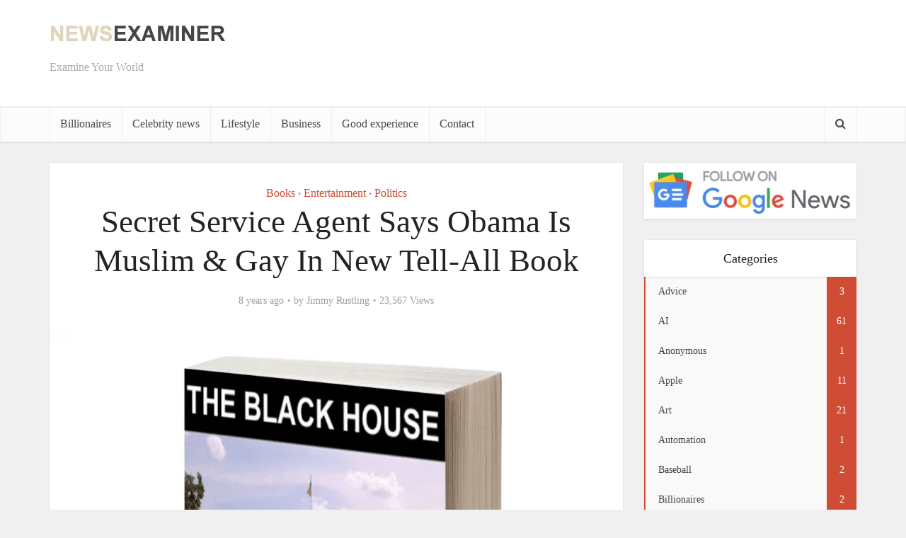

--- FILE ---
content_type: text/html; charset=UTF-8
request_url: https://newsexaminer.net/entertainment/secret-service-agent-says-obama-is-gay-muslim/
body_size: 23385
content:
<!DOCTYPE html>
<!--[if IE 8]><html class="ie8"><![endif]-->
<!--[if IE 9]><html class="ie9"><![endif]-->
<!--[if gt IE 8]><!--><html lang="en-US" prefix="og: https://ogp.me/ns#"> <!--<![endif]--><head><style id="litespeed-ccss">ul{box-sizing:border-box}:root{--wp--preset--font-size--normal:16px;--wp--preset--font-size--huge:42px}:root{--rankmath-wp-adminbar-height:0}.rmp-widgets-container.rmp-wp-plugin.rmp-main-container p{margin:0}.rmp-widgets-container.rmp-wp-plugin.rmp-main-container .rmp-rating-widget__submit-btn{display:none}.rmp-widgets-container.rmp-wp-plugin.rmp-main-container .rmp-rating-widget__results{margin:0 0 .4rem}.rmp-widgets-container.rmp-wp-plugin.rmp-main-container .rmp-rating-widget__results--hidden{display:none;margin:0}.rmp-btn{background-color:#ffcc36;border:0;color:#fff;padding:.5rem;text-decoration:none;font-size:1rem;margin-bottom:.4rem}:root{--wp--preset--aspect-ratio--square:1;--wp--preset--aspect-ratio--4-3:4/3;--wp--preset--aspect-ratio--3-4:3/4;--wp--preset--aspect-ratio--3-2:3/2;--wp--preset--aspect-ratio--2-3:2/3;--wp--preset--aspect-ratio--16-9:16/9;--wp--preset--aspect-ratio--9-16:9/16;--wp--preset--color--black:#000;--wp--preset--color--cyan-bluish-gray:#abb8c3;--wp--preset--color--white:#fff;--wp--preset--color--pale-pink:#f78da7;--wp--preset--color--vivid-red:#cf2e2e;--wp--preset--color--luminous-vivid-orange:#ff6900;--wp--preset--color--luminous-vivid-amber:#fcb900;--wp--preset--color--light-green-cyan:#7bdcb5;--wp--preset--color--vivid-green-cyan:#00d084;--wp--preset--color--pale-cyan-blue:#8ed1fc;--wp--preset--color--vivid-cyan-blue:#0693e3;--wp--preset--color--vivid-purple:#9b51e0;--wp--preset--gradient--vivid-cyan-blue-to-vivid-purple:linear-gradient(135deg,rgba(6,147,227,1) 0%,#9b51e0 100%);--wp--preset--gradient--light-green-cyan-to-vivid-green-cyan:linear-gradient(135deg,#7adcb4 0%,#00d082 100%);--wp--preset--gradient--luminous-vivid-amber-to-luminous-vivid-orange:linear-gradient(135deg,rgba(252,185,0,1) 0%,rgba(255,105,0,1) 100%);--wp--preset--gradient--luminous-vivid-orange-to-vivid-red:linear-gradient(135deg,rgba(255,105,0,1) 0%,#cf2e2e 100%);--wp--preset--gradient--very-light-gray-to-cyan-bluish-gray:linear-gradient(135deg,#eee 0%,#a9b8c3 100%);--wp--preset--gradient--cool-to-warm-spectrum:linear-gradient(135deg,#4aeadc 0%,#9778d1 20%,#cf2aba 40%,#ee2c82 60%,#fb6962 80%,#fef84c 100%);--wp--preset--gradient--blush-light-purple:linear-gradient(135deg,#ffceec 0%,#9896f0 100%);--wp--preset--gradient--blush-bordeaux:linear-gradient(135deg,#fecda5 0%,#fe2d2d 50%,#6b003e 100%);--wp--preset--gradient--luminous-dusk:linear-gradient(135deg,#ffcb70 0%,#c751c0 50%,#4158d0 100%);--wp--preset--gradient--pale-ocean:linear-gradient(135deg,#fff5cb 0%,#b6e3d4 50%,#33a7b5 100%);--wp--preset--gradient--electric-grass:linear-gradient(135deg,#caf880 0%,#71ce7e 100%);--wp--preset--gradient--midnight:linear-gradient(135deg,#020381 0%,#2874fc 100%);--wp--preset--font-size--small:13px;--wp--preset--font-size--medium:20px;--wp--preset--font-size--large:36px;--wp--preset--font-size--x-large:42px;--wp--preset--spacing--20:.44rem;--wp--preset--spacing--30:.67rem;--wp--preset--spacing--40:1rem;--wp--preset--spacing--50:1.5rem;--wp--preset--spacing--60:2.25rem;--wp--preset--spacing--70:3.38rem;--wp--preset--spacing--80:5.06rem;--wp--preset--shadow--natural:6px 6px 9px rgba(0,0,0,.2);--wp--preset--shadow--deep:12px 12px 50px rgba(0,0,0,.4);--wp--preset--shadow--sharp:6px 6px 0px rgba(0,0,0,.2);--wp--preset--shadow--outlined:6px 6px 0px -3px rgba(255,255,255,1),6px 6px rgba(0,0,0,1);--wp--preset--shadow--crisp:6px 6px 0px rgba(0,0,0,1)}body{background-color:#f0f0f0}body,.site-description,.meta-category a{font-family:'Open Sans';font-weight:400}h1,.site-title,.site-title a{font-family:'Roboto Slab';font-weight:400}.main-navigation a{font-family:'Roboto Slab';font-weight:400}body,button,input{color:#444}h1{color:#232323}a{color:#cf4d35}button{background-color:#cf4d35}.entry-meta div,.entry-meta div a{color:#9b9b9b}.main-box{background:#f9f9f9}.main-box-single{background:#fff}.header-2-wrapper{height:150px}.header-2-wrapper .site-branding{top:15px;left:0}.site-title a{color:#232323}.site-description{color:#aaa}.main-header{background-color:#fff}.header-bottom-wrapper{background:#fcfcfc}.vce-header-ads{margin:30px 0}.main-navigation a{color:#4a4a4a}.vce-responsive-nav{color:#cf4d35}.main-navigation ul ul{background-color:#fff}.search-header-wrap ul{border-top:2px solid #cf4d35}@media screen{.fa{display:inline-block;font:normal normal normal 14px/1 FontAwesome;font-size:inherit;text-rendering:auto;-webkit-font-smoothing:antialiased;-moz-osx-font-smoothing:grayscale}.fa-search:before{content:"\f002"}.fa-bars:before{content:"\f0c9"}}@media screen{@media only screen and (min-width:1024px) and (max-width:1200px){.container{max-width:1000px}.vce-main-content{width:700px}.main-navigation ul ul{display:none}.main-navigation a{padding:15px 9px 15px}.search-header-wrap a{padding:15px}.header-2-wrapper .site-branding{max-width:300px}h1.entry-title{width:540px}.entry-title{display:block}}@media only screen and (min-width:670px) and (max-width:1023px){.vce-header-ads{margin:0 auto;float:left;display:block;clear:both;width:100%}.header-2-wrapper .site-branding{max-width:300px}h1.entry-title{width:540px}.entry-title{display:block}}@media only screen and (max-width:1023px){.container{max-width:90%}.vce-main-content{width:100%;padding:15px 0!important}.main-navigation ul ul{display:none}.vce-res-nav{float:left;position:absolute;left:0}.header-2-wrapper{height:50px!important;padding-top:0!important;text-align:center}.header-2-wrapper .site-branding{position:relative;float:none;top:0!important;left:initial!important;text-align:center;max-width:initial;padding:3px 0 7px}.site-branding{padding:4px 0 7px;display:inline-block}.site-branding img{max-width:120px;max-height:28px}.main-header .header-2-wrapper .site-title,.main-header .header-2-wrapper .site-title a.has-logo{line-height:40px!important;font-size:26px!important}h1.entry-title{max-width:100%}.vce-responsive-nav{display:block;margin:10px 0 9px}.nav-menu,.site-description{display:none}.main-header .site-title,.main-header .site-title a{line-height:36px!important;font-size:40px!important}.main-header .header-2-wrapper .site-title a{line-height:45px!important}li>ul{margin:0}}@media only screen and (min-width:200px) and (max-width:670px){html{margin-top:0!important;overflow-x:visible}body,button,input{font-size:14px;line-height:22px}.container{max-width:95%}.vce-main-content{padding:0 0 10px!important}.meta-category a{font-size:14px}.main-box{margin-bottom:10px}.vce-single .entry-header{margin:20px 0}h1.entry-title{font-size:24px;line-height:30px;padding:0 20px}p{margin-bottom:20px}h1{font-size:24px;line-height:34px;margin-bottom:10px}}@media (max-width:800px){.vce-header-ads{width:728px}}@media (max-width:728px){.vce-header-ads{margin:0 auto;float:left;display:block;clear:both;width:100%}}@media (max-width:420px){.vce-header-ads{width:300px}}}</style><style>main-box,vce-post{content-visibility:auto;contain-intrinsic-size:1px 1000px;}</style><link rel="preload" data-asynced="1" data-optimized="2" as="style" onload="this.onload=null;this.rel='stylesheet'" href="https://newsexaminer.net/wp-content/litespeed/ucss/d609d735e5d0c3ef557d012611afb1b5.css?ver=82082" /><script data-optimized="1" type="litespeed/javascript" data-src="https://newsexaminer.net/wp-content/plugins/litespeed-cache/assets/js/css_async.min.js"></script><script data-no-optimize="1">var litespeed_docref=sessionStorage.getItem("litespeed_docref");litespeed_docref&&(Object.defineProperty(document,"referrer",{get:function(){return litespeed_docref}}),sessionStorage.removeItem("litespeed_docref"));</script>  <script type="litespeed/javascript" data-src="https://www.googletagmanager.com/gtag/js?id=UA-113866247-1"></script> <script type="litespeed/javascript">window.dataLayer=window.dataLayer||[];function gtag(){dataLayer.push(arguments)}
gtag('js',new Date());gtag('config','UA-113866247-1')</script> <script type="litespeed/javascript" data-src="https://pagead2.googlesyndication.com/pagead/js/adsbygoogle.js?client=ca-pub-8631739137681130"
     crossorigin="anonymous"></script> <meta http-equiv="Content-Type" content="text/html; charset=UTF-8" /><meta name="viewport" content="user-scalable=yes, width=device-width, initial-scale=1.0, maximum-scale=1, minimum-scale=1"><!--[if lt IE 9]> <script src="https://newsexaminer.net/wp-content/themes/voice/js/html5.js"></script> <![endif]--><style>img:is([sizes="auto" i], [sizes^="auto," i]) { contain-intrinsic-size: 3000px 1500px }</style><link rel="preload" href="https://newsexaminer.net/wp-content/plugins/rate-my-post/public/css/fonts/ratemypost.ttf" type="font/ttf" as="font" crossorigin="anonymous"><title>Secret Service Agent Says Obama Is Muslim &amp; Gay In New Tell-All Book - The News Examiner</title><meta name="description" content="Washington, DC — A former Secret Service agent whose new book is quickly climbing Amazon’s best-seller charts, said he is concerned about the state of the"/><meta name="robots" content="follow, index, max-snippet:-1, max-video-preview:-1, max-image-preview:large"/><link rel="canonical" href="https://newsexaminer.net/entertainment/secret-service-agent-says-obama-is-gay-muslim/" /><meta property="og:locale" content="en_US" /><meta property="og:type" content="article" /><meta property="og:title" content="Secret Service Agent Says Obama Is Muslim &amp; Gay In New Tell-All Book - The News Examiner" /><meta property="og:description" content="Washington, DC — A former Secret Service agent whose new book is quickly climbing Amazon’s best-seller charts, said he is concerned about the state of the" /><meta property="og:url" content="https://newsexaminer.net/entertainment/secret-service-agent-says-obama-is-gay-muslim/" /><meta property="og:site_name" content="The News Examiner" /><meta property="article:author" content="https://www.facebook.com/newsexaminer.net/" /><meta property="article:tag" content="Amazon’s best-seller charts" /><meta property="article:tag" content="Book" /><meta property="article:tag" content="Diana Ross" /><meta property="article:tag" content="Muhammad" /><meta property="article:tag" content="Obama" /><meta property="article:tag" content="Obama is gay" /><meta property="article:tag" content="Obama is Muslim" /><meta property="article:tag" content="Paul Horner" /><meta property="article:tag" content="paul horner wrote the Black House" /><meta property="article:tag" content="Secret service" /><meta property="article:tag" content="tell-all book" /><meta property="article:tag" content="The Black House" /><meta property="article:tag" content="The Black House book" /><meta property="article:tag" content="The Black House by Paul Horner" /><meta property="article:tag" content="The Black House secret service agent book" /><meta property="article:section" content="Books" /><meta property="og:updated_time" content="2021-09-08T01:54:42-04:00" /><meta property="og:image" content="https://newsexaminer.net/wp-content/uploads/2018/02/black-hous-paul-horner.png" /><meta property="og:image:secure_url" content="https://newsexaminer.net/wp-content/uploads/2018/02/black-hous-paul-horner.png" /><meta property="og:image:width" content="1004" /><meta property="og:image:height" content="1024" /><meta property="og:image:alt" content="A book by a former Secret Service agent claims Barack Obama is a gay Muslim. (AP Photo/Dennis System, File) / AP" /><meta property="og:image:type" content="image/png" /><meta name="twitter:card" content="summary_large_image" /><meta name="twitter:title" content="Secret Service Agent Says Obama Is Muslim &amp; Gay In New Tell-All Book - The News Examiner" /><meta name="twitter:description" content="Washington, DC — A former Secret Service agent whose new book is quickly climbing Amazon’s best-seller charts, said he is concerned about the state of the" /><meta name="twitter:image" content="https://newsexaminer.net/wp-content/uploads/2018/02/black-hous-paul-horner.png" /><meta name="twitter:label1" content="Written by" /><meta name="twitter:data1" content="Jimmy Rustling" /><meta name="twitter:label2" content="Time to read" /><meta name="twitter:data2" content="2 minutes" /> <script type="application/ld+json" class="rank-math-schema-pro">{"@context":"https://schema.org","@graph":[{"@type":"","headline":"Secret Service Agent Says Obama Is Muslim &amp; Gay In New Tell-All Book - The News Examiner","datePublished":"2018-02-22T11:44:29-05:00","dateModified":"2021-09-08T01:54:42-04:00","articleSection":"Books, Entertainment, Politics","author":{"@type":"Person","name":"Jimmy Rustling"},"description":"Washington, DC \u2014 A former\u00a0Secret Service\u00a0agent whose new book is quickly climbing\u00a0Amazon\u2019s best-seller charts, said he is concerned about the state of the","name":"Secret Service Agent Says Obama Is Muslim &amp; Gay In New Tell-All Book - The News Examiner","@id":"https://newsexaminer.net/entertainment/secret-service-agent-says-obama-is-gay-muslim/#richSnippet","isPartOf":{"@id":"https://newsexaminer.net/entertainment/secret-service-agent-says-obama-is-gay-muslim/#webpage"},"inLanguage":"en-US","mainEntityOfPage":{"@id":"https://newsexaminer.net/entertainment/secret-service-agent-says-obama-is-gay-muslim/#webpage"}}]}</script> <link rel='dns-prefetch' href='//fonts.googleapis.com' /><link rel="alternate" type="application/rss+xml" title="The News Examiner &raquo; Feed" href="https://newsexaminer.net/feed/" /><link rel="alternate" type="application/rss+xml" title="The News Examiner &raquo; Comments Feed" href="https://newsexaminer.net/comments/feed/" /><style id='rank-math-toc-block-style-inline-css' type='text/css'>.wp-block-rank-math-toc-block nav ol{counter-reset:item}.wp-block-rank-math-toc-block nav ol li{display:block}.wp-block-rank-math-toc-block nav ol li:before{content:counters(item, ".") ". ";counter-increment:item}</style><style id='rank-math-rich-snippet-style-inline-css' type='text/css'>/*!
* Plugin:  Rank Math
* URL: https://rankmath.com/wordpress/plugin/seo-suite/
* Name:  rank-math-review-snippet.css
*/@-webkit-keyframes spin{0%{-webkit-transform:rotate(0deg)}100%{-webkit-transform:rotate(-360deg)}}@keyframes spin{0%{-webkit-transform:rotate(0deg)}100%{-webkit-transform:rotate(-360deg)}}@keyframes bounce{from{-webkit-transform:translateY(0px);transform:translateY(0px)}to{-webkit-transform:translateY(-5px);transform:translateY(-5px)}}@-webkit-keyframes bounce{from{-webkit-transform:translateY(0px);transform:translateY(0px)}to{-webkit-transform:translateY(-5px);transform:translateY(-5px)}}@-webkit-keyframes loading{0%{background-size:20% 50% ,20% 50% ,20% 50%}20%{background-size:20% 20% ,20% 50% ,20% 50%}40%{background-size:20% 100%,20% 20% ,20% 50%}60%{background-size:20% 50% ,20% 100%,20% 20%}80%{background-size:20% 50% ,20% 50% ,20% 100%}100%{background-size:20% 50% ,20% 50% ,20% 50%}}@keyframes loading{0%{background-size:20% 50% ,20% 50% ,20% 50%}20%{background-size:20% 20% ,20% 50% ,20% 50%}40%{background-size:20% 100%,20% 20% ,20% 50%}60%{background-size:20% 50% ,20% 100%,20% 20%}80%{background-size:20% 50% ,20% 50% ,20% 100%}100%{background-size:20% 50% ,20% 50% ,20% 50%}}:root{--rankmath-wp-adminbar-height: 0}#rank-math-rich-snippet-wrapper{overflow:hidden}#rank-math-rich-snippet-wrapper h5.rank-math-title{display:block;font-size:18px;line-height:1.4}#rank-math-rich-snippet-wrapper .rank-math-review-image{float:right;max-width:40%;margin-left:15px}#rank-math-rich-snippet-wrapper .rank-math-review-data{margin-bottom:15px}#rank-math-rich-snippet-wrapper .rank-math-total-wrapper{width:100%;padding:0 0 20px 0;float:left;clear:both;position:relative;-webkit-box-sizing:border-box;box-sizing:border-box}#rank-math-rich-snippet-wrapper .rank-math-total-wrapper .rank-math-total{border:0;display:block;margin:0;width:auto;float:left;text-align:left;padding:0;font-size:24px;line-height:1;font-weight:700;-webkit-box-sizing:border-box;box-sizing:border-box;overflow:hidden}#rank-math-rich-snippet-wrapper .rank-math-total-wrapper .rank-math-review-star{float:left;margin-left:15px;margin-top:5px;position:relative;z-index:99;line-height:1}#rank-math-rich-snippet-wrapper .rank-math-total-wrapper .rank-math-review-star .rank-math-review-result-wrapper{display:inline-block;white-space:nowrap;position:relative;color:#e7e7e7}#rank-math-rich-snippet-wrapper .rank-math-total-wrapper .rank-math-review-star .rank-math-review-result-wrapper .rank-math-review-result{position:absolute;top:0;left:0;overflow:hidden;white-space:nowrap;color:#ffbe01}#rank-math-rich-snippet-wrapper .rank-math-total-wrapper .rank-math-review-star .rank-math-review-result-wrapper i{font-size:18px;-webkit-text-stroke-width:1px;font-style:normal;padding:0 2px;line-height:inherit}#rank-math-rich-snippet-wrapper .rank-math-total-wrapper .rank-math-review-star .rank-math-review-result-wrapper i:before{content:"\2605"}body.rtl #rank-math-rich-snippet-wrapper .rank-math-review-image{float:left;margin-left:0;margin-right:15px}body.rtl #rank-math-rich-snippet-wrapper .rank-math-total-wrapper .rank-math-total{float:right}body.rtl #rank-math-rich-snippet-wrapper .rank-math-total-wrapper .rank-math-review-star{float:right;margin-left:0;margin-right:15px}body.rtl #rank-math-rich-snippet-wrapper .rank-math-total-wrapper .rank-math-review-star .rank-math-review-result{left:auto;right:0}@media screen and (max-width: 480px){#rank-math-rich-snippet-wrapper .rank-math-review-image{display:block;max-width:100%;width:100%;text-align:center;margin-right:0}#rank-math-rich-snippet-wrapper .rank-math-review-data{clear:both}}.clear{clear:both}</style><style id='classic-theme-styles-inline-css' type='text/css'>/*! This file is auto-generated */
.wp-block-button__link{color:#fff;background-color:#32373c;border-radius:9999px;box-shadow:none;text-decoration:none;padding:calc(.667em + 2px) calc(1.333em + 2px);font-size:1.125em}.wp-block-file__button{background:#32373c;color:#fff;text-decoration:none}</style><style id='global-styles-inline-css' type='text/css'>:root{--wp--preset--aspect-ratio--square: 1;--wp--preset--aspect-ratio--4-3: 4/3;--wp--preset--aspect-ratio--3-4: 3/4;--wp--preset--aspect-ratio--3-2: 3/2;--wp--preset--aspect-ratio--2-3: 2/3;--wp--preset--aspect-ratio--16-9: 16/9;--wp--preset--aspect-ratio--9-16: 9/16;--wp--preset--color--black: #000000;--wp--preset--color--cyan-bluish-gray: #abb8c3;--wp--preset--color--white: #ffffff;--wp--preset--color--pale-pink: #f78da7;--wp--preset--color--vivid-red: #cf2e2e;--wp--preset--color--luminous-vivid-orange: #ff6900;--wp--preset--color--luminous-vivid-amber: #fcb900;--wp--preset--color--light-green-cyan: #7bdcb5;--wp--preset--color--vivid-green-cyan: #00d084;--wp--preset--color--pale-cyan-blue: #8ed1fc;--wp--preset--color--vivid-cyan-blue: #0693e3;--wp--preset--color--vivid-purple: #9b51e0;--wp--preset--gradient--vivid-cyan-blue-to-vivid-purple: linear-gradient(135deg,rgba(6,147,227,1) 0%,rgb(155,81,224) 100%);--wp--preset--gradient--light-green-cyan-to-vivid-green-cyan: linear-gradient(135deg,rgb(122,220,180) 0%,rgb(0,208,130) 100%);--wp--preset--gradient--luminous-vivid-amber-to-luminous-vivid-orange: linear-gradient(135deg,rgba(252,185,0,1) 0%,rgba(255,105,0,1) 100%);--wp--preset--gradient--luminous-vivid-orange-to-vivid-red: linear-gradient(135deg,rgba(255,105,0,1) 0%,rgb(207,46,46) 100%);--wp--preset--gradient--very-light-gray-to-cyan-bluish-gray: linear-gradient(135deg,rgb(238,238,238) 0%,rgb(169,184,195) 100%);--wp--preset--gradient--cool-to-warm-spectrum: linear-gradient(135deg,rgb(74,234,220) 0%,rgb(151,120,209) 20%,rgb(207,42,186) 40%,rgb(238,44,130) 60%,rgb(251,105,98) 80%,rgb(254,248,76) 100%);--wp--preset--gradient--blush-light-purple: linear-gradient(135deg,rgb(255,206,236) 0%,rgb(152,150,240) 100%);--wp--preset--gradient--blush-bordeaux: linear-gradient(135deg,rgb(254,205,165) 0%,rgb(254,45,45) 50%,rgb(107,0,62) 100%);--wp--preset--gradient--luminous-dusk: linear-gradient(135deg,rgb(255,203,112) 0%,rgb(199,81,192) 50%,rgb(65,88,208) 100%);--wp--preset--gradient--pale-ocean: linear-gradient(135deg,rgb(255,245,203) 0%,rgb(182,227,212) 50%,rgb(51,167,181) 100%);--wp--preset--gradient--electric-grass: linear-gradient(135deg,rgb(202,248,128) 0%,rgb(113,206,126) 100%);--wp--preset--gradient--midnight: linear-gradient(135deg,rgb(2,3,129) 0%,rgb(40,116,252) 100%);--wp--preset--font-size--small: 13px;--wp--preset--font-size--medium: 20px;--wp--preset--font-size--large: 36px;--wp--preset--font-size--x-large: 42px;--wp--preset--spacing--20: 0.44rem;--wp--preset--spacing--30: 0.67rem;--wp--preset--spacing--40: 1rem;--wp--preset--spacing--50: 1.5rem;--wp--preset--spacing--60: 2.25rem;--wp--preset--spacing--70: 3.38rem;--wp--preset--spacing--80: 5.06rem;--wp--preset--shadow--natural: 6px 6px 9px rgba(0, 0, 0, 0.2);--wp--preset--shadow--deep: 12px 12px 50px rgba(0, 0, 0, 0.4);--wp--preset--shadow--sharp: 6px 6px 0px rgba(0, 0, 0, 0.2);--wp--preset--shadow--outlined: 6px 6px 0px -3px rgba(255, 255, 255, 1), 6px 6px rgba(0, 0, 0, 1);--wp--preset--shadow--crisp: 6px 6px 0px rgba(0, 0, 0, 1);}:where(.is-layout-flex){gap: 0.5em;}:where(.is-layout-grid){gap: 0.5em;}body .is-layout-flex{display: flex;}.is-layout-flex{flex-wrap: wrap;align-items: center;}.is-layout-flex > :is(*, div){margin: 0;}body .is-layout-grid{display: grid;}.is-layout-grid > :is(*, div){margin: 0;}:where(.wp-block-columns.is-layout-flex){gap: 2em;}:where(.wp-block-columns.is-layout-grid){gap: 2em;}:where(.wp-block-post-template.is-layout-flex){gap: 1.25em;}:where(.wp-block-post-template.is-layout-grid){gap: 1.25em;}.has-black-color{color: var(--wp--preset--color--black) !important;}.has-cyan-bluish-gray-color{color: var(--wp--preset--color--cyan-bluish-gray) !important;}.has-white-color{color: var(--wp--preset--color--white) !important;}.has-pale-pink-color{color: var(--wp--preset--color--pale-pink) !important;}.has-vivid-red-color{color: var(--wp--preset--color--vivid-red) !important;}.has-luminous-vivid-orange-color{color: var(--wp--preset--color--luminous-vivid-orange) !important;}.has-luminous-vivid-amber-color{color: var(--wp--preset--color--luminous-vivid-amber) !important;}.has-light-green-cyan-color{color: var(--wp--preset--color--light-green-cyan) !important;}.has-vivid-green-cyan-color{color: var(--wp--preset--color--vivid-green-cyan) !important;}.has-pale-cyan-blue-color{color: var(--wp--preset--color--pale-cyan-blue) !important;}.has-vivid-cyan-blue-color{color: var(--wp--preset--color--vivid-cyan-blue) !important;}.has-vivid-purple-color{color: var(--wp--preset--color--vivid-purple) !important;}.has-black-background-color{background-color: var(--wp--preset--color--black) !important;}.has-cyan-bluish-gray-background-color{background-color: var(--wp--preset--color--cyan-bluish-gray) !important;}.has-white-background-color{background-color: var(--wp--preset--color--white) !important;}.has-pale-pink-background-color{background-color: var(--wp--preset--color--pale-pink) !important;}.has-vivid-red-background-color{background-color: var(--wp--preset--color--vivid-red) !important;}.has-luminous-vivid-orange-background-color{background-color: var(--wp--preset--color--luminous-vivid-orange) !important;}.has-luminous-vivid-amber-background-color{background-color: var(--wp--preset--color--luminous-vivid-amber) !important;}.has-light-green-cyan-background-color{background-color: var(--wp--preset--color--light-green-cyan) !important;}.has-vivid-green-cyan-background-color{background-color: var(--wp--preset--color--vivid-green-cyan) !important;}.has-pale-cyan-blue-background-color{background-color: var(--wp--preset--color--pale-cyan-blue) !important;}.has-vivid-cyan-blue-background-color{background-color: var(--wp--preset--color--vivid-cyan-blue) !important;}.has-vivid-purple-background-color{background-color: var(--wp--preset--color--vivid-purple) !important;}.has-black-border-color{border-color: var(--wp--preset--color--black) !important;}.has-cyan-bluish-gray-border-color{border-color: var(--wp--preset--color--cyan-bluish-gray) !important;}.has-white-border-color{border-color: var(--wp--preset--color--white) !important;}.has-pale-pink-border-color{border-color: var(--wp--preset--color--pale-pink) !important;}.has-vivid-red-border-color{border-color: var(--wp--preset--color--vivid-red) !important;}.has-luminous-vivid-orange-border-color{border-color: var(--wp--preset--color--luminous-vivid-orange) !important;}.has-luminous-vivid-amber-border-color{border-color: var(--wp--preset--color--luminous-vivid-amber) !important;}.has-light-green-cyan-border-color{border-color: var(--wp--preset--color--light-green-cyan) !important;}.has-vivid-green-cyan-border-color{border-color: var(--wp--preset--color--vivid-green-cyan) !important;}.has-pale-cyan-blue-border-color{border-color: var(--wp--preset--color--pale-cyan-blue) !important;}.has-vivid-cyan-blue-border-color{border-color: var(--wp--preset--color--vivid-cyan-blue) !important;}.has-vivid-purple-border-color{border-color: var(--wp--preset--color--vivid-purple) !important;}.has-vivid-cyan-blue-to-vivid-purple-gradient-background{background: var(--wp--preset--gradient--vivid-cyan-blue-to-vivid-purple) !important;}.has-light-green-cyan-to-vivid-green-cyan-gradient-background{background: var(--wp--preset--gradient--light-green-cyan-to-vivid-green-cyan) !important;}.has-luminous-vivid-amber-to-luminous-vivid-orange-gradient-background{background: var(--wp--preset--gradient--luminous-vivid-amber-to-luminous-vivid-orange) !important;}.has-luminous-vivid-orange-to-vivid-red-gradient-background{background: var(--wp--preset--gradient--luminous-vivid-orange-to-vivid-red) !important;}.has-very-light-gray-to-cyan-bluish-gray-gradient-background{background: var(--wp--preset--gradient--very-light-gray-to-cyan-bluish-gray) !important;}.has-cool-to-warm-spectrum-gradient-background{background: var(--wp--preset--gradient--cool-to-warm-spectrum) !important;}.has-blush-light-purple-gradient-background{background: var(--wp--preset--gradient--blush-light-purple) !important;}.has-blush-bordeaux-gradient-background{background: var(--wp--preset--gradient--blush-bordeaux) !important;}.has-luminous-dusk-gradient-background{background: var(--wp--preset--gradient--luminous-dusk) !important;}.has-pale-ocean-gradient-background{background: var(--wp--preset--gradient--pale-ocean) !important;}.has-electric-grass-gradient-background{background: var(--wp--preset--gradient--electric-grass) !important;}.has-midnight-gradient-background{background: var(--wp--preset--gradient--midnight) !important;}.has-small-font-size{font-size: var(--wp--preset--font-size--small) !important;}.has-medium-font-size{font-size: var(--wp--preset--font-size--medium) !important;}.has-large-font-size{font-size: var(--wp--preset--font-size--large) !important;}.has-x-large-font-size{font-size: var(--wp--preset--font-size--x-large) !important;}
:where(.wp-block-post-template.is-layout-flex){gap: 1.25em;}:where(.wp-block-post-template.is-layout-grid){gap: 1.25em;}
:where(.wp-block-columns.is-layout-flex){gap: 2em;}:where(.wp-block-columns.is-layout-grid){gap: 2em;}
:root :where(.wp-block-pullquote){font-size: 1.5em;line-height: 1.6;}</style><style id='vce_style-inline-css' type='text/css'>body {background-color:#f0f0f0;}body,.mks_author_widget h3,.site-description,.meta-category a,textarea {font-family: 'Open Sans';font-weight: 400;}h1,h2,h3,h4,h5,h6,blockquote,.vce-post-link,.site-title,.site-title a,.main-box-title,.comment-reply-title,.entry-title a,.vce-single .entry-headline p,.vce-prev-next-link,.author-title,.mks_pullquote,.widget_rss ul li .rsswidget,#bbpress-forums .bbp-forum-title,#bbpress-forums .bbp-topic-permalink {font-family: 'Roboto Slab';font-weight: 400;}.main-navigation a,.sidr a{font-family: 'Roboto Slab';font-weight: 400;}.vce-single .entry-content,.vce-single .entry-headline,.vce-single .entry-footer{width: 600px;}.vce-lay-a .lay-a-content{width: 600px;max-width: 600px;}.vce-page .entry-content,.vce-page .entry-title-page {width: 600px;}.vce-sid-none .vce-single .entry-content,.vce-sid-none .vce-single .entry-headline,.vce-sid-none .vce-single .entry-footer {width: 600px;}.vce-sid-none .vce-page .entry-content,.vce-sid-none .vce-page .entry-title-page,.error404 .entry-content {width: 600px;max-width: 600px;}body, button, input, select, textarea{color: #444444;}h1,h2,h3,h4,h5,h6,.entry-title a,.prev-next-nav a,#bbpress-forums .bbp-forum-title, #bbpress-forums .bbp-topic-permalink,.woocommerce ul.products li.product .price .amount{color: #232323;}a,.entry-title a:hover,.vce-prev-next-link:hover,.vce-author-links a:hover,.required,.error404 h4,.prev-next-nav a:hover,#bbpress-forums .bbp-forum-title:hover, #bbpress-forums .bbp-topic-permalink:hover,.woocommerce ul.products li.product h3:hover,.woocommerce ul.products li.product h3:hover mark,.main-box-title a:hover{color: #cf4d35;}.vce-square,.vce-main-content .mejs-controls .mejs-time-rail .mejs-time-current,button,input[type="button"],input[type="reset"],input[type="submit"],.vce-button,.pagination-wapper a,#vce-pagination .next.page-numbers,#vce-pagination .prev.page-numbers,#vce-pagination .page-numbers,#vce-pagination .page-numbers.current,.vce-link-pages a,#vce-pagination a,.vce-load-more a,.vce-slider-pagination .owl-nav > div,.vce-mega-menu-posts-wrap .owl-nav > div,.comment-reply-link:hover,.vce-featured-section a,.vce-lay-g .vce-featured-info .meta-category a,.vce-404-menu a,.vce-post.sticky .meta-image:before,#vce-pagination .page-numbers:hover,#bbpress-forums .bbp-pagination .current,#bbpress-forums .bbp-pagination a:hover,.woocommerce #respond input#submit,.woocommerce a.button,.woocommerce button.button,.woocommerce input.button,.woocommerce ul.products li.product .added_to_cart,.woocommerce #respond input#submit:hover,.woocommerce a.button:hover,.woocommerce button.button:hover,.woocommerce input.button:hover,.woocommerce ul.products li.product .added_to_cart:hover,.woocommerce #respond input#submit.alt,.woocommerce a.button.alt,.woocommerce button.button.alt,.woocommerce input.button.alt,.woocommerce #respond input#submit.alt:hover, .woocommerce a.button.alt:hover, .woocommerce button.button.alt:hover, .woocommerce input.button.alt:hover,.woocommerce span.onsale,.woocommerce .widget_price_filter .ui-slider .ui-slider-range,.woocommerce .widget_price_filter .ui-slider .ui-slider-handle,.comments-holder .navigation .page-numbers.current,.vce-lay-a .vce-read-more:hover,.vce-lay-c .vce-read-more:hover{background-color: #cf4d35;}#vce-pagination .page-numbers,.comments-holder .navigation .page-numbers{background: transparent;color: #cf4d35;border: 1px solid #cf4d35;}.comments-holder .navigation .page-numbers:hover{background: #cf4d35;border: 1px solid #cf4d35;}.bbp-pagination-links a{background: transparent;color: #cf4d35;border: 1px solid #cf4d35 !important;}#vce-pagination .page-numbers.current,.bbp-pagination-links span.current,.comments-holder .navigation .page-numbers.current{border: 1px solid #cf4d35;}.widget_categories .cat-item:before,.widget_categories .cat-item .count{background: #cf4d35;}.comment-reply-link,.vce-lay-a .vce-read-more,.vce-lay-c .vce-read-more{border: 1px solid #cf4d35;}.entry-meta div,.entry-meta-count,.entry-meta div a,.comment-metadata a,.meta-category span,.meta-author-wrapped,.wp-caption .wp-caption-text,.widget_rss .rss-date,.sidebar cite,.site-footer cite,.sidebar .vce-post-list .entry-meta div,.sidebar .vce-post-list .entry-meta div a,.sidebar .vce-post-list .fn,.sidebar .vce-post-list .fn a,.site-footer .vce-post-list .entry-meta div,.site-footer .vce-post-list .entry-meta div a,.site-footer .vce-post-list .fn,.site-footer .vce-post-list .fn a,#bbpress-forums .bbp-topic-started-by,#bbpress-forums .bbp-topic-started-in,#bbpress-forums .bbp-forum-info .bbp-forum-content,#bbpress-forums p.bbp-topic-meta,span.bbp-admin-links a,.bbp-reply-post-date,#bbpress-forums li.bbp-header,#bbpress-forums li.bbp-footer,.woocommerce .woocommerce-result-count,.woocommerce .product_meta{color: #9b9b9b;}.main-box-title, .comment-reply-title, .main-box-head{background: #ffffff;color: #232323;}.main-box-title a{color: #232323;}.sidebar .widget .widget-title a{color: #232323;}.main-box,.comment-respond,.prev-next-nav{background: #f9f9f9;}.vce-post,ul.comment-list > li.comment,.main-box-single,.ie8 .vce-single,#disqus_thread,.vce-author-card,.vce-author-card .vce-content-outside,.mks-bredcrumbs-container,ul.comment-list > li.pingback{background: #ffffff;}.mks_tabs.horizontal .mks_tab_nav_item.active{border-bottom: 1px solid #ffffff;}.mks_tabs.horizontal .mks_tab_item,.mks_tabs.vertical .mks_tab_nav_item.active,.mks_tabs.horizontal .mks_tab_nav_item.active{background: #ffffff;}.mks_tabs.vertical .mks_tab_nav_item.active{border-right: 1px solid #ffffff;}#vce-pagination,.vce-slider-pagination .owl-controls,.vce-content-outside,.comments-holder .navigation{background: #f3f3f3;}.sidebar .widget-title{background: #ffffff;color: #232323;}.sidebar .widget{background: #f9f9f9;}.sidebar .widget,.sidebar .widget li a,.sidebar .mks_author_widget h3 a,.sidebar .mks_author_widget h3,.sidebar .vce-search-form .vce-search-input,.sidebar .vce-search-form .vce-search-input:focus{color: #444444;}.sidebar .widget li a:hover,.sidebar .widget a,.widget_nav_menu li.menu-item-has-children:hover:after,.widget_pages li.page_item_has_children:hover:after{color: #cf4d35;}.sidebar .tagcloud a {border: 1px solid #cf4d35;}.sidebar .mks_author_link,.sidebar .tagcloud a:hover,.sidebar .mks_themeforest_widget .more,.sidebar button,.sidebar input[type="button"],.sidebar input[type="reset"],.sidebar input[type="submit"],.sidebar .vce-button,.sidebar .bbp_widget_login .button{background-color: #cf4d35;}.sidebar .mks_author_widget .mks_autor_link_wrap,.sidebar .mks_themeforest_widget .mks_read_more{background: #f3f3f3;}.sidebar #wp-calendar caption,.sidebar .recentcomments,.sidebar .post-date,.sidebar #wp-calendar tbody{color: rgba(68,68,68,0.7);}.site-footer{background: #373941;}.site-footer .widget-title{color: #ffffff;}.site-footer,.site-footer .widget,.site-footer .widget li a,.site-footer .mks_author_widget h3 a,.site-footer .mks_author_widget h3,.site-footer .vce-search-form .vce-search-input,.site-footer .vce-search-form .vce-search-input:focus{color: #f9f9f9;}.site-footer .widget li a:hover,.site-footer .widget a,.site-info a{color: #cf4d35;}.site-footer .tagcloud a {border: 1px solid #cf4d35;}.site-footer .mks_author_link,.site-footer .mks_themeforest_widget .more,.site-footer button,.site-footer input[type="button"],.site-footer input[type="reset"],.site-footer input[type="submit"],.site-footer .vce-button,.site-footer .tagcloud a:hover{background-color: #cf4d35;}.site-footer #wp-calendar caption,.site-footer .recentcomments,.site-footer .post-date,.site-footer #wp-calendar tbody,.site-footer .site-info{color: rgba(249,249,249,0.7);}.top-header,.top-nav-menu li .sub-menu{background: #3a3a3a;}.top-header,.top-header a{color: #ffffff;}.top-header .vce-search-form .vce-search-input,.top-header .vce-search-input:focus,.top-header .vce-search-submit{color: #ffffff;}.top-header .vce-search-form .vce-search-input::-webkit-input-placeholder { color: #ffffff;}.top-header .vce-search-form .vce-search-input:-moz-placeholder { color: #ffffff;}.top-header .vce-search-form .vce-search-input::-moz-placeholder { color: #ffffff;}.top-header .vce-search-form .vce-search-input:-ms-input-placeholder { color: #ffffff;}.header-1-wrapper{height: 150px;padding-top: 15px;}.header-2-wrapper,.header-3-wrapper{height: 150px;}.header-2-wrapper .site-branding,.header-3-wrapper .site-branding{top: 15px;left: 0px;}.site-title a, .site-title a:hover{color: #232323;}.site-description{color: #aaaaaa;}.main-header{background-color: #ffffff;}.header-bottom-wrapper{background: #fcfcfc;}.vce-header-ads{margin: 30px 0;}.header-3-wrapper .nav-menu > li > a{padding: 65px 15px;}.header-sticky,.sidr{background: rgba(252,252,252,0.95);}.ie8 .header-sticky{background: #ffffff;}.main-navigation a,.nav-menu .vce-mega-menu > .sub-menu > li > a,.sidr li a,.vce-menu-parent{color: #4a4a4a;}.nav-menu > li:hover > a,.nav-menu > .current_page_item > a,.nav-menu > .current-menu-item > a,.nav-menu > .current-menu-ancestor > a,.main-navigation a.vce-item-selected,.main-navigation ul ul li:hover > a,.nav-menu ul .current-menu-item a,.nav-menu ul .current_page_item a,.vce-menu-parent:hover,.sidr li a:hover,.sidr li.sidr-class-current_page_item > a,.main-navigation li.current-menu-item.fa:before,.vce-responsive-nav{color: #cf4d35;}#sidr-id-vce_main_navigation_menu .soc-nav-menu li a:hover {color: #ffffff;}.nav-menu > li:hover > a,.nav-menu > .current_page_item > a,.nav-menu > .current-menu-item > a,.nav-menu > .current-menu-ancestor > a,.main-navigation a.vce-item-selected,.main-navigation ul ul,.header-sticky .nav-menu > .current_page_item:hover > a,.header-sticky .nav-menu > .current-menu-item:hover > a,.header-sticky .nav-menu > .current-menu-ancestor:hover > a,.header-sticky .main-navigation a.vce-item-selected:hover{background-color: #ffffff;}.search-header-wrap ul {border-top: 2px solid #cf4d35;}.vce-cart-icon a.vce-custom-cart span {background: #cf4d35;font-family: 'Open Sans';}.vce-border-top .main-box-title{border-top: 2px solid #cf4d35;}.tagcloud a:hover,.sidebar .widget .mks_author_link,.sidebar .widget.mks_themeforest_widget .more,.site-footer .widget .mks_author_link,.site-footer .widget.mks_themeforest_widget .more,.vce-lay-g .entry-meta div,.vce-lay-g .fn,.vce-lay-g .fn a{color: #FFF;}.vce-featured-header .vce-featured-header-background{opacity: 0.5}.vce-featured-grid .vce-featured-header-background,.vce-post-big .vce-post-img:after,.vce-post-slider .vce-post-img:after{opacity: 0.5}.vce-featured-grid .owl-item:hover .vce-grid-text .vce-featured-header-background,.vce-post-big li:hover .vce-post-img:after,.vce-post-slider li:hover .vce-post-img:after {opacity: 0.8}.vce-featured-grid.vce-featured-grid-big .vce-featured-header-background,.vce-post-big .vce-post-img:after,.vce-post-slider .vce-post-img:after{opacity: 0.5}.vce-featured-grid.vce-featured-grid-big .owl-item:hover .vce-grid-text .vce-featured-header-background,.vce-post-big li:hover .vce-post-img:after,.vce-post-slider li:hover .vce-post-img:after {opacity: 0.8}#back-top {background: #323232}.sidr input[type=text]{background: rgba(74,74,74,0.1);color: rgba(74,74,74,0.5);}.meta-image:hover a img,.vce-lay-h .img-wrap:hover .meta-image > img,.img-wrp:hover img,.vce-gallery-big:hover img,.vce-gallery .gallery-item:hover img,.vce_posts_widget .vce-post-big li:hover img,.vce-featured-grid .owl-item:hover img,.vce-post-img:hover img,.mega-menu-img:hover img{-webkit-transform: scale(1.1);-moz-transform: scale(1.1);-o-transform: scale(1.1);-ms-transform: scale(1.1);transform: scale(1.1);}</style> <script type="litespeed/javascript" data-src="https://newsexaminer.net/wp-includes/js/jquery/jquery.min.js" id="jquery-core-js"></script> <link rel="https://api.w.org/" href="https://newsexaminer.net/wp-json/" /><link rel="alternate" title="JSON" type="application/json" href="https://newsexaminer.net/wp-json/wp/v2/posts/785" /><link rel="EditURI" type="application/rsd+xml" title="RSD" href="https://newsexaminer.net/xmlrpc.php?rsd" /><meta name="generator" content="WordPress 6.7.1" /><link rel='shortlink' href='https://newsexaminer.net/?p=785' /><link rel="alternate" title="oEmbed (JSON)" type="application/json+oembed" href="https://newsexaminer.net/wp-json/oembed/1.0/embed?url=https%3A%2F%2Fnewsexaminer.net%2Fentertainment%2Fsecret-service-agent-says-obama-is-gay-muslim%2F" /><link rel="alternate" title="oEmbed (XML)" type="text/xml+oembed" href="https://newsexaminer.net/wp-json/oembed/1.0/embed?url=https%3A%2F%2Fnewsexaminer.net%2Fentertainment%2Fsecret-service-agent-says-obama-is-gay-muslim%2F&#038;format=xml" /><style type="text/css">.recentcomments a{display:inline !important;padding:0 !important;margin:0 !important;}</style><link rel="icon" href="https://newsexaminer.net/wp-content/uploads/2020/12/cropped-ne-new-32x32.png" sizes="32x32" /><link rel="icon" href="https://newsexaminer.net/wp-content/uploads/2020/12/cropped-ne-new-192x192.png" sizes="192x192" /><link rel="apple-touch-icon" href="https://newsexaminer.net/wp-content/uploads/2020/12/cropped-ne-new-180x180.png" /><meta name="msapplication-TileImage" content="https://newsexaminer.net/wp-content/uploads/2020/12/cropped-ne-new-270x270.png" /><link rel="shortcut icon" href="https://newsexaminer.net/wp-content/uploads/2020/12/ne-new.png" type="image/x-icon" /><link rel="apple-touch-icon" href="https://newsexaminer.net/wp-content/uploads/2020/12/ne-new.png" /><meta name="msapplication-TileColor" content="#ffffff"><meta name="msapplication-TileImage" content="https://newsexaminer.net/wp-content/uploads/2020/12/ne-new.png" /><meta name="google-site-verification" content="kT7RsXQHWD_EM81qOokal0j5vrD0yP9z6izmNgj0IHc" /> <script data-ad-client="ca-pub-8631739137681130" type="litespeed/javascript" data-src="https://pagead2.googlesyndication.com/pagead/js/adsbygoogle.js"></script> </head><body class="post-template-default single single-post postid-785 single-format-standard chrome vce-sid-right"><div id="vce-main"><header id="header" class="main-header"><div class="container header-2-wrapper header-main-area"><div class="vce-res-nav">
<a class="vce-responsive-nav" href="#sidr-main"><i class="fa fa-bars"></i></a></div><div class="site-branding">
<span class="site-title">
<a href="https://newsexaminer.net/" title="The News Examiner" class="has-logo"><img src="https://newsexaminer.net/wp-content/uploads/2018/01/news-examiner-logo.png.webp" alt="The News Examiner" /></a>
</span><span class="site-description">Examine Your World</span></div><div class="vce-header-ads">
 <script type="litespeed/javascript" data-src="https://www.googletagmanager.com/gtag/js?id=G-ZPSCGJLRGH"></script> <script type="litespeed/javascript">window.dataLayer=window.dataLayer||[];function gtag(){dataLayer.push(arguments)}
gtag('js',new Date());gtag('config','G-ZPSCGJLRGH')</script> </div></div><div class="header-bottom-wrapper header-left-nav"><div class="container"><nav id="site-navigation" class="main-navigation" role="navigation"><ul id="vce_main_navigation_menu" class="nav-menu"><li id="menu-item-30036" class="menu-item menu-item-type-taxonomy menu-item-object-category menu-item-30036 vce-cat-1583"><a href="https://newsexaminer.net/category/billionaires/">Billionaires</a><li id="menu-item-29723" class="menu-item menu-item-type-taxonomy menu-item-object-category menu-item-29723 vce-cat-800"><a href="https://newsexaminer.net/category/world/news-world/celebrity-news/">Celebrity news</a><li id="menu-item-12802" class="menu-item menu-item-type-taxonomy menu-item-object-category menu-item-12802 vce-cat-340"><a href="https://newsexaminer.net/category/lifestyle/">Lifestyle</a><li id="menu-item-12800" class="menu-item menu-item-type-taxonomy menu-item-object-category menu-item-12800 vce-cat-355"><a href="https://newsexaminer.net/category/business/">Business</a><li id="menu-item-12801" class="menu-item menu-item-type-taxonomy menu-item-object-category menu-item-12801 vce-cat-733"><a href="https://newsexaminer.net/category/good-experience/">Good experience</a><li id="menu-item-417" class="menu-item menu-item-type-post_type menu-item-object-page menu-item-417"><a href="https://newsexaminer.net/contact/">Contact</a><li class="search-header-wrap"><a class="search_header" href="javascript:void(0)"><i class="fa fa-search"></i></a><ul class="search-header-form-ul"><li><form class="search-header-form" action="https://newsexaminer.net/" method="get">
<input name="s" class="search-input" size="20" type="text" value="Type here to search..." onfocus="(this.value == 'Type here to search...') && (this.value = '')" onblur="(this.value == '') && (this.value = 'Type here to search...')" placeholder="Type here to search..." /></form></li></ul></li></ul></nav></div></div></header><div id="main-wrapper"><div id="content" class="container site-content vce-sid-right"><div id="primary" class="vce-main-content"><main id="main" class="main-box main-box-single"><article id="post-785" class="vce-single post-785 post type-post status-publish format-standard has-post-thumbnail hentry category-books category-entertainment category-politics tag-amazons-best-seller-charts tag-book tag-diana-ross tag-muhammad tag-obama tag-obama-is-gay tag-obama-is-muslim tag-paul-horner tag-paul-horner-wrote-the-black-house tag-secret-service tag-tell-all-book tag-the-black-house tag-the-black-house-book tag-the-black-house-by-paul-horner tag-the-black-house-secret-service-agent-book"><header class="entry-header">
<span class="meta-category"><a href="https://newsexaminer.net/category/entertainment/books/" class="category-44">Books</a> <span>&bull;</span> <a href="https://newsexaminer.net/category/entertainment/" class="category-40">Entertainment</a> <span>&bull;</span> <a href="https://newsexaminer.net/category/politics/" class="category-364">Politics</a></span><h1 class="entry-title">Secret Service Agent Says Obama Is Muslim &#038; Gay In New Tell-All Book</h1><div class="entry-meta"><div class="meta-item date"><span class="updated">8 years ago</span></div><div class="meta-item author"><span class="vcard author"><span class="fn">by <a href="https://newsexaminer.net/author/newsexaminer/">Jimmy Rustling</a></span></span></div><div class="meta-item views">23,567 Views</div></div></header><div class="meta-image">
<img width="810" height="826" src="https://newsexaminer.net/wp-content/uploads/2018/02/black-hous-paul-horner-810x826.png.webp" class="attachment-vce-lay-a size-vce-lay-a wp-post-image" alt="A book by a former Secret Service agent claims Barack Obama is a gay Muslim. (AP Photo/Dennis System, File) / AP" decoding="async" fetchpriority="high" srcset="https://newsexaminer.net/wp-content/uploads/2018/02/black-hous-paul-horner-810x826.png.webp 810w, https://newsexaminer.net/wp-content/uploads/2018/02/black-hous-paul-horner-294x300.png.webp 294w, https://newsexaminer.net/wp-content/uploads/2018/02/black-hous-paul-horner-768x783.png.webp 768w, https://newsexaminer.net/wp-content/uploads/2018/02/black-hous-paul-horner.png.webp 1004w, https://newsexaminer.net/wp-content/uploads/2018/02/black-hous-paul-horner-65x65.png.webp 65w" sizes="(max-width: 810px) 100vw, 810px" /></div><div class="meta-author"><div class="meta-author-img">
<img data-lazyloaded="1" src="[data-uri]" data-del="avatar" data-src='https://newsexaminer.net/wp-content/uploads/2019/12/Jimmy.png.webp' class='avatar pp-user-avatar avatar-100 photo ' height='100' width='100'/></div><div class="meta-author-wrapped">Written by <span class="vcard author"><span class="fn"><a href="https://newsexaminer.net/author/newsexaminer/">Jimmy Rustling</a></span></span></div></div><div class="entry-content"><div id="attachment_786" style="width: 304px" class="wp-caption alignleft"><img data-lazyloaded="1" src="[data-uri]" decoding="async" aria-describedby="caption-attachment-786" class="size-medium wp-image-786" data-src="https://newsexaminer.net/wp-content/uploads/2018/02/black-hous-paul-horner-294x300.png.webp" alt="A book by a former Secret Service agent claims Barack Obama is a gay Muslim. (AP Photo/Dennis System, File) / AP" width="294" height="300" data-srcset="https://newsexaminer.net/wp-content/uploads/2018/02/black-hous-paul-horner-294x300.png.webp 294w, https://newsexaminer.net/wp-content/uploads/2018/02/black-hous-paul-horner-768x783.png.webp 768w, https://newsexaminer.net/wp-content/uploads/2018/02/black-hous-paul-horner.png.webp 1004w, https://newsexaminer.net/wp-content/uploads/2018/02/black-hous-paul-horner-65x65.png.webp 65w, https://newsexaminer.net/wp-content/uploads/2018/02/black-hous-paul-horner-810x826.png.webp 810w" data-sizes="(max-width: 294px) 100vw, 294px" /><p id="caption-attachment-786" class="wp-caption-text">A book by a former Secret Service agent claims Barack Obama is a gay Muslim. (AP Photo/Dennis System, File) / AP</p></div><p>Washington, DC — A former Secret Service agent whose new book is quickly climbing Amazon’s best-seller charts, said he is concerned about the state of the country and says it is time the public knows the real truth about our Commander in Chief, Barack Obama.</p><p>Former agent, Paul Horner, in his new tell-all book “The Black House,” reveals what goes on inside the White House when the news cameras are turned off.</p><p>In an interview with NBC News, Horner told Senior Political Analyst Tom Downey that he is one-hundred-percent positive that President Obama is not only gay, but a radical Muslim as well.</p><p>“Everyone on the inside knows that Obama is gay and a Muslim, it is common knowledge,” Horner said. “I saw many men coming and going from Obama’s room, at all hours. I would say a good portion of the men, over fifty-percent, were Muslim.”</p><p>Downey: “In your book you talk about several rituals Obama preformed to unwind from his busy schedule. Can you elaborate on these for our viewers?”</p><p>Horner: “When no one was around, except his security, Obama couldn’t wait to get out of his suit and into his Muslim tunic. He would wear it while praying to the prophet Muhammad throughout the day. During these prayer sessions he insisted that he not be disturbed.”</p><div><p>&nbsp;</p></div><p>Downey: “Your book spends a whole chapter devoted to the various “tortures” that Obama and the First Lady would subject you to. Can you explain?”</p><p>Horner: “Because I was white, Obama would force me to listen to Diana Ross at full volume, every day, at all hours of the night. It was horrible, I never got any sleep. This is one of the main reasons I finally had to quit.”</p><p>Downey: “Can you give us any insight on Obama’s feelings towards the American people?”</p><p>Horner: “He constantly made jokes about Americans, frequently referring to them as “mongoloids” and “idiots”. Christians were his favorite verbal punching bags. He has absolutely no respect for the Christian religion. I believe he actually hates Christians, and finds their ideology to be old fashioned and ignorant.”</p><p>Downey: “What are some of the things the public will find the most shocking?”</p><p>Horner: “Probably the sheer amount of men he welcomed into his bed quarters. I am in no way homophobic, but Obama’s insatiable lust for homosexual liaisons is like nothing I’ve ever witnessed. We’re talking 10-15 partners in a single day.”</p><p>Downey: “That’s amazing, 10-15 in a single day? Wow.”</p><p>Horner: “Also, at least once a day, Obama would have us log on to Facebook and report a page about a Dolphin named Fappy who travels around the country speaking to elementary school children about the dangers and consequences of masturbation. It was all very, very strange stuff.”</p><p>Downey: “Is there anything else you can tell us?”</p><p>Horner: “Yeah (Horner smiles), buy the book.”</p><p>To <a href="https://consumergarage.com/" rel="nofollow noopener noreferrer" target="_blank">read more</a>, pick up a copy of Horner’s book, The Black House, now available on Amazon and at your local bookstore.</p><h4 style="text-align: center;">VIDEO: Secret Service Agent Says Obama Is Muslim &amp; Gay In New Tell-All Book</h4><p style="text-align: center;"><iframe data-lazyloaded="1" src="about:blank" data-litespeed-src="https://www.youtube.com/embed/tpQT7TGOJ6w" width="560" height="315" frameborder="0" allowfullscreen="allowfullscreen"></iframe></p><p>&nbsp;</p><div  class="rmp-widgets-container rmp-wp-plugin rmp-main-container js-rmp-widgets-container js-rmp-widgets-container--785 "  data-post-id="785"><div class="rmp-rating-widget js-rmp-rating-widget"><p class="rmp-heading rmp-heading--title">        How useful was this post?</p><p class="rmp-heading rmp-heading--subtitle">        Click on a star to rate it!</p><div class="rmp-rating-widget__icons"><ul class="rmp-rating-widget__icons-list js-rmp-rating-icons-list"><li class="rmp-rating-widget__icons-list__icon js-rmp-rating-item" data-descriptive-rating="Not at all useful" data-value="1">            <i class="js-rmp-rating-icon rmp-icon rmp-icon--ratings rmp-icon--star rmp-icon--full-highlight"></i></li><li class="rmp-rating-widget__icons-list__icon js-rmp-rating-item" data-descriptive-rating="Somewhat useful" data-value="2">            <i class="js-rmp-rating-icon rmp-icon rmp-icon--ratings rmp-icon--star rmp-icon--full-highlight"></i></li><li class="rmp-rating-widget__icons-list__icon js-rmp-rating-item" data-descriptive-rating="Useful" data-value="3">            <i class="js-rmp-rating-icon rmp-icon rmp-icon--ratings rmp-icon--star rmp-icon--full-highlight"></i></li><li class="rmp-rating-widget__icons-list__icon js-rmp-rating-item" data-descriptive-rating="Fairly useful" data-value="4">            <i class="js-rmp-rating-icon rmp-icon rmp-icon--ratings rmp-icon--star rmp-icon--half-highlight js-rmp-replace-half-star"></i></li><li class="rmp-rating-widget__icons-list__icon js-rmp-rating-item" data-descriptive-rating="Very useful" data-value="5">            <i class="js-rmp-rating-icon rmp-icon rmp-icon--ratings rmp-icon--star "></i></li></ul></div><p class="rmp-rating-widget__hover-text js-rmp-hover-text"></p>    <button class="rmp-rating-widget__submit-btn rmp-btn js-submit-rating-btn">      Submit Rating    </button><p class="rmp-rating-widget__results js-rmp-results ">      Average rating <span class="rmp-rating-widget__results__rating js-rmp-avg-rating">3.6</span> / 5. Vote count: <span class="rmp-rating-widget__results__votes js-rmp-vote-count">14</span></p><p class="rmp-rating-widget__not-rated js-rmp-not-rated rmp-rating-widget__not-rated--hidden">      No votes so far! Be the first to rate this post.</p><p class="rmp-rating-widget__msg js-rmp-msg"></p></div>   <script type="application/ld+json">{  "@context": "http://schema.org",  "@type": "CreativeWorkSeries",  "aggregateRating": {    "@type": "AggregateRating",    "bestRating": "5",    "ratingCount": "14",    "ratingValue": "3.6"  },  "image": "https://newsexaminer.net/wp-content/uploads/2018/02/black-hous-paul-horner.png",  "name": "Secret Service Agent Says Obama Is Muslim &#038; Gay In New Tell-All Book",  "description": "Secret Service Agent Says Obama Is Muslim &#038; Gay In New Tell-All Book"}</script> </div></div><footer class="entry-footer"><div class="meta-tags">
<a href="https://newsexaminer.net/tag/amazons-best-seller-charts/" rel="tag">Amazon’s best-seller charts</a> <a href="https://newsexaminer.net/tag/book/" rel="tag">Book</a> <a href="https://newsexaminer.net/tag/diana-ross/" rel="tag">Diana Ross</a> <a href="https://newsexaminer.net/tag/muhammad/" rel="tag">Muhammad</a> <a href="https://newsexaminer.net/tag/obama/" rel="tag">Obama</a> <a href="https://newsexaminer.net/tag/obama-is-gay/" rel="tag">Obama is gay</a> <a href="https://newsexaminer.net/tag/obama-is-muslim/" rel="tag">Obama is Muslim</a> <a href="https://newsexaminer.net/tag/paul-horner/" rel="tag">Paul Horner</a> <a href="https://newsexaminer.net/tag/paul-horner-wrote-the-black-house/" rel="tag">paul horner wrote the Black House</a> <a href="https://newsexaminer.net/tag/secret-service/" rel="tag">Secret service</a> <a href="https://newsexaminer.net/tag/tell-all-book/" rel="tag">tell-all book</a> <a href="https://newsexaminer.net/tag/the-black-house/" rel="tag">The Black House</a> <a href="https://newsexaminer.net/tag/the-black-house-book/" rel="tag">The Black House book</a> <a href="https://newsexaminer.net/tag/the-black-house-by-paul-horner/" rel="tag">The Black House by Paul Horner</a> <a href="https://newsexaminer.net/tag/the-black-house-secret-service-agent-book/" rel="tag">The Black House secret service agent book</a></div></footer><div class="vce-share-bar"><ul class="vce-share-items"><li><a class="fa fa-facebook" href="javascript:void(0);" data-url="http://www.facebook.com/sharer/sharer.php?u=https%3A%2F%2Fnewsexaminer.net%2Fentertainment%2Fsecret-service-agent-says-obama-is-gay-muslim%2F&amp;t=Secret+Service+Agent+Says+Obama+Is+Muslim+%26%23038%3B+Gay+In+New+Tell-All+Book"></a></li><li><a class="fa fa-twitter" href="javascript:void(0);" data-url="http://twitter.com/intent/tweet?url=https%3A%2F%2Fnewsexaminer.net%2Fentertainment%2Fsecret-service-agent-says-obama-is-gay-muslim%2F&amp;text=Secret+Service+Agent+Says+Obama+Is+Muslim+%26%23038%3B+Gay+In+New+Tell-All+Book"></a></li><li><a class="fa fa-google-plus" href="javascript:void(0);" data-url="https://plus.google.com/share?url=https%3A%2F%2Fnewsexaminer.net%2Fentertainment%2Fsecret-service-agent-says-obama-is-gay-muslim%2F"></a></li><li><a class="fa fa-pinterest" href="javascript:void(0);" data-url="http://pinterest.com/pin/create/button/?url=https%3A%2F%2Fnewsexaminer.net%2Fentertainment%2Fsecret-service-agent-says-obama-is-gay-muslim%2F&amp;media=https%3A%2F%2Fnewsexaminer.net%2Fwp-content%2Fuploads%2F2018%2F02%2Fblack-hous-paul-horner.png&amp;description=Secret+Service+Agent+Says+Obama+Is+Muslim+%26%23038%3B+Gay+In+New+Tell-All+Book"></a></li><li><a class="fa fa-linkedin" href="javascript:void(0);" data-url="http://www.linkedin.com/shareArticle?mini=true&amp;url=https%3A%2F%2Fnewsexaminer.net%2Fentertainment%2Fsecret-service-agent-says-obama-is-gay-muslim%2F&amp;title=Secret+Service+Agent+Says+Obama+Is+Muslim+%26%23038%3B+Gay+In+New+Tell-All+Book"></a></li></ul></div></article><nav class="prev-next-nav"><div class="vce-prev-link">
<a href="https://newsexaminer.net/crime/christian-anti-masturbation-mascot-arrested-public-masturbation/" rel="next"><span class="img-wrp"><img data-lazyloaded="1" src="[data-uri]" width="311" height="162" data-src="https://newsexaminer.net/wp-content/uploads/2018/02/Christian-Anti-Masturbation.jpg.webp" class="attachment-vce-lay-b size-vce-lay-b wp-post-image" alt="" decoding="async" data-srcset="https://newsexaminer.net/wp-content/uploads/2018/02/Christian-Anti-Masturbation.jpg.webp 311w, https://newsexaminer.net/wp-content/uploads/2018/02/Christian-Anti-Masturbation-300x156.jpg.webp 300w" data-sizes="(max-width: 311px) 100vw, 311px" /><span class="vce-pn-ico"><i class="fa fa fa-chevron-left"></i></span></span><span class="vce-prev-next-link">Christian Anti-Masturbation’s Mascot Arrested For Public Masturbation While Accepting Award</span></a></div><div class="vce-next-link">
<a href="https://newsexaminer.net/lifestyle/relationships/anonymous-shuts-isis-dating-website-isis-singles/" rel="prev"><span class="img-wrp"><img data-lazyloaded="1" src="[data-uri]" width="375" height="195" data-src="https://newsexaminer.net/wp-content/uploads/2018/02/maxresdefault-1-375x195.jpg.webp" class="attachment-vce-lay-b size-vce-lay-b wp-post-image" alt="A screenshot of the dating website for ISIS members, ISISsingles.com, before it was taken down by the hacktivist group Anonymous. (AP Photo/Dennis System, File) / AP" decoding="async" /><span class="vce-pn-ico"><i class="fa fa fa-chevron-right"></i></span></span><span class="vce-prev-next-link">Hacktivist Group Anonymous Shuts Down ISIS Dating Website ISISsingles.com</span></a></div></nav></main><div class="main-box vce-related-box"><h3 class="main-box-title">You may also like</h3><div class="main-box-inside"><article class="vce-post vce-lay-d post-39047 post type-post status-publish format-standard has-post-thumbnail hentry category-entertainment category-good-experience category-lifestyle"><div class="meta-image">
<a href="https://newsexaminer.net/premade-cheer-music-a-game-changer-for-team-events/" title="Premade Cheer Music: A Game Changer for Team Events">
<img width="145" height="100" src="https://newsexaminer.net/wp-content/uploads/2025/06/events-145x100.png.webp" class="attachment-vce-lay-d size-vce-lay-d wp-post-image" alt="" decoding="async" srcset="https://newsexaminer.net/wp-content/uploads/2025/06/events-145x100.png.webp 145w, https://newsexaminer.net/wp-content/uploads/2025/06/events-380x260.png.webp 380w, https://newsexaminer.net/wp-content/uploads/2025/06/events-634x433.png.webp 634w" sizes="(max-width: 145px) 100vw, 145px" />							</a></div><header class="entry-header">
<span class="meta-category"><a href="https://newsexaminer.net/category/entertainment/" class="category-40">Entertainment</a> <span>&bull;</span> <a href="https://newsexaminer.net/category/good-experience/" class="category-733">Good experience</a> <span>&bull;</span> <a href="https://newsexaminer.net/category/lifestyle/" class="category-340">Lifestyle</a></span><h2 class="entry-title"><a href="https://newsexaminer.net/premade-cheer-music-a-game-changer-for-team-events/" title="Premade Cheer Music: A Game Changer for Team Events">Premade Cheer Music: A Game Changer for Team Events</a></h2></header></article><article class="vce-post vce-lay-d post-12113 post type-post status-publish format-standard has-post-thumbnail hentry category-entertainment category-lifestyle tag-kim-kardashian"><div class="meta-image">
<a href="https://newsexaminer.net/entertainment/a-dehydrated-kim-kardashian-really-wants-us-to-know-how-hard-shes-been-working-on-her-booty/" title="A dehydrated Kim Kardashian really wants us to know how hard she’s been working on her booty">
<img width="145" height="100" src="https://newsexaminer.net/wp-content/uploads/2018/08/sec_25836046-6b2a-145x100.jpg.webp" class="attachment-vce-lay-d size-vce-lay-d wp-post-image" alt="" decoding="async" srcset="https://newsexaminer.net/wp-content/uploads/2018/08/sec_25836046-6b2a-145x100.jpg.webp 145w, https://newsexaminer.net/wp-content/uploads/2018/08/sec_25836046-6b2a-380x260.jpg.webp 380w" sizes="(max-width: 145px) 100vw, 145px" />							</a></div><header class="entry-header">
<span class="meta-category"><a href="https://newsexaminer.net/category/entertainment/" class="category-40">Entertainment</a> <span>&bull;</span> <a href="https://newsexaminer.net/category/lifestyle/" class="category-340">Lifestyle</a></span><h2 class="entry-title"><a href="https://newsexaminer.net/entertainment/a-dehydrated-kim-kardashian-really-wants-us-to-know-how-hard-shes-been-working-on-her-booty/" title="A dehydrated Kim Kardashian really wants us to know how hard she’s been working on her booty">A dehydrated Kim Kardashian really wants us to know...</a></h2></header></article><article class="vce-post vce-lay-d post-11214 post type-post status-publish format-standard has-post-thumbnail hentry category-opinion category-politics category-world"><div class="meta-image">
<a href="https://newsexaminer.net/opinion/rape-festival-india-begins/" title="UPDATE: The Assam Rape Festival In India Begins This Week">
<img width="145" height="100" src="https://newsexaminer.net/wp-content/uploads/2015/07/rape-festival-india-begins-145x100.jpg.webp" class="attachment-vce-lay-d size-vce-lay-d wp-post-image" alt="" decoding="async" />							</a></div><header class="entry-header">
<span class="meta-category"><a href="https://newsexaminer.net/category/entertainment/humor/opinion/" class="category-56">Opinion</a> <span>&bull;</span> <a href="https://newsexaminer.net/category/politics/" class="category-364">Politics</a> <span>&bull;</span> <a href="https://newsexaminer.net/category/world/" class="category-372">World</a></span><h2 class="entry-title"><a href="https://newsexaminer.net/opinion/rape-festival-india-begins/" title="UPDATE: The Assam Rape Festival In India Begins This Week">UPDATE: The Assam Rape Festival In India Begins This...</a></h2></header></article><article class="vce-post vce-lay-d post-14175 post type-post status-publish format-standard has-post-thumbnail hentry category-commercial category-entertainment"><div class="meta-image">
<a href="https://newsexaminer.net/entertainment/escape-room-walnut-creek-future-of-the-modern-gaming-industry/" title="Escape room Walnut Creek: Future of the modern gaming industry">
<img width="145" height="100" src="https://newsexaminer.net/wp-content/uploads/2020/02/Escape-room-Walnut-Creek-Future-of-the-modern-gaming-industry-145x100.jpg.webp" class="attachment-vce-lay-d size-vce-lay-d wp-post-image" alt="" decoding="async" srcset="https://newsexaminer.net/wp-content/uploads/2020/02/Escape-room-Walnut-Creek-Future-of-the-modern-gaming-industry-145x100.jpg.webp 145w, https://newsexaminer.net/wp-content/uploads/2020/02/Escape-room-Walnut-Creek-Future-of-the-modern-gaming-industry-380x260.jpg.webp 380w" sizes="(max-width: 145px) 100vw, 145px" />							</a></div><header class="entry-header">
<span class="meta-category"><a href="https://newsexaminer.net/category/commercial/" class="category-813">Commercial</a> <span>&bull;</span> <a href="https://newsexaminer.net/category/entertainment/" class="category-40">Entertainment</a></span><h2 class="entry-title"><a href="https://newsexaminer.net/entertainment/escape-room-walnut-creek-future-of-the-modern-gaming-industry/" title="Escape room Walnut Creek: Future of the modern gaming industry">Escape room Walnut Creek: Future of the modern gaming...</a></h2></header></article><article class="vce-post vce-lay-d post-13692 post type-post status-publish format-standard has-post-thumbnail hentry category-entertainment"><div class="meta-image">
<a href="https://newsexaminer.net/entertainment/escort-myths-and-the-truth-behind-them/" title="Escort Myths and the Truth Behind Them">
<img width="145" height="100" src="https://newsexaminer.net/wp-content/uploads/2019/12/Escort-Myths-and-the-Truth-Behind-Them-145x100.jpg.webp" class="attachment-vce-lay-d size-vce-lay-d wp-post-image" alt="" decoding="async" srcset="https://newsexaminer.net/wp-content/uploads/2019/12/Escort-Myths-and-the-Truth-Behind-Them-145x100.jpg.webp 145w, https://newsexaminer.net/wp-content/uploads/2019/12/Escort-Myths-and-the-Truth-Behind-Them-380x260.jpg.webp 380w, https://newsexaminer.net/wp-content/uploads/2019/12/Escort-Myths-and-the-Truth-Behind-Them-634x433.jpg.webp 634w" sizes="(max-width: 145px) 100vw, 145px" />							</a></div><header class="entry-header">
<span class="meta-category"><a href="https://newsexaminer.net/category/entertainment/" class="category-40">Entertainment</a></span><h2 class="entry-title"><a href="https://newsexaminer.net/entertainment/escort-myths-and-the-truth-behind-them/" title="Escort Myths and the Truth Behind Them">Escort Myths and the Truth Behind Them</a></h2></header></article><article class="vce-post vce-lay-d post-13460 post type-post status-publish format-standard has-post-thumbnail hentry category-commercial category-entertainment category-good-experience category-tech"><div class="meta-image">
<a href="https://newsexaminer.net/tech/unique-gadgets-that-makes-your-smartphone-a-little-more-smarter/" title="Unique Gadgets That Makes Your Smartphone a Little More “Smarter”">
<img width="145" height="100" src="https://newsexaminer.net/wp-content/uploads/2019/11/Unique-Gadgets-That-Makes-Your-Smartphone-a-Little-More-Smarter-145x100.jpg.webp" class="attachment-vce-lay-d size-vce-lay-d wp-post-image" alt="" decoding="async" srcset="https://newsexaminer.net/wp-content/uploads/2019/11/Unique-Gadgets-That-Makes-Your-Smartphone-a-Little-More-Smarter-145x100.jpg.webp 145w, https://newsexaminer.net/wp-content/uploads/2019/11/Unique-Gadgets-That-Makes-Your-Smartphone-a-Little-More-Smarter-380x260.jpg.webp 380w, https://newsexaminer.net/wp-content/uploads/2019/11/Unique-Gadgets-That-Makes-Your-Smartphone-a-Little-More-Smarter-634x433.jpg.webp 634w" sizes="(max-width: 145px) 100vw, 145px" />							</a></div><header class="entry-header">
<span class="meta-category"><a href="https://newsexaminer.net/category/commercial/" class="category-813">Commercial</a> <span>&bull;</span> <a href="https://newsexaminer.net/category/entertainment/" class="category-40">Entertainment</a> <span>&bull;</span> <a href="https://newsexaminer.net/category/good-experience/" class="category-733">Good experience</a> <span>&bull;</span> <a href="https://newsexaminer.net/category/tech/" class="category-2">Tech</a></span><h2 class="entry-title"><a href="https://newsexaminer.net/tech/unique-gadgets-that-makes-your-smartphone-a-little-more-smarter/" title="Unique Gadgets That Makes Your Smartphone a Little More “Smarter”">Unique Gadgets That Makes Your Smartphone a Little...</a></h2></header></article></div></div><section class="main-box mbt-border-top author-box"><h3 class="main-box-title">About the author</h3><div class="main-box-inside"><div class="data-image">
<img data-lazyloaded="1" src="[data-uri]" data-del="avatar" data-src='https://newsexaminer.net/wp-content/uploads/2019/12/Jimmy.png.webp' class='avatar pp-user-avatar avatar-112 photo ' height='112' width='112'/></div><div class="data-content"><h4 class="author-title">Jimmy Rustling</h4><div class="data-entry-content"><p>Born at an early age, Jimmy Rustling has found solace and comfort knowing that his humble actions have made this multiverse a better place for every man, woman and child ever known to exist. Dr. Jimmy Rustling has won many awards for excellence in writing including fourteen Peabody awards and a handful of Pulitzer Prizes. When Jimmies are not being Rustled the kind Dr. enjoys being an amazing husband to his beautiful, soulmate; Anastasia, a Russian mail order bride of almost 2 months. Dr. Rustling also spends 12-15 hours each day teaching their adopted 8-year-old Syrian refugee daughter how to read and write.</p></div></div></div><div class="vce-content-outside"><div class="data-links">
<a href="https://newsexaminer.net/author/newsexaminer/" class="vce-author-link vce-button">View all posts</a></div><div class="vce-author-links">
<a href="https://newsexaminer.net/" target="_blank" class="fa fa-link vce-author-website"></a>
<a href="https://www.facebook.com/newsexaminer.net/" target="_blank" class="fa fa-facebook"></a>
<a href="https://www.youtube.com/channel/UCqQz-GtYhTS0VgY6FE14XKA" target="_blank" class="fa fa-youtube"></a></div></div></section></div><aside id="sidebar" class="sidebar right"><div id="media_image-3" class="widget widget_media_image"><a href="https://news.google.com/publications/CAAqBwgKMLbxrAwww_G4BA?hl=en-IN&#038;gl=IN&#038;ceid=IN%3Aen"><img data-lazyloaded="1" src="[data-uri]" width="300" height="79" data-src="https://newsexaminer.net/wp-content/uploads/2024/04/newsexaminer-300x79.png.webp" class="image wp-image-28630  attachment-medium size-medium" alt="" style="max-width: 100%; height: auto;" decoding="async" data-srcset="https://newsexaminer.net/wp-content/uploads/2024/04/newsexaminer-300x79.png.webp 300w, https://newsexaminer.net/wp-content/uploads/2024/04/newsexaminer.png.webp 424w" data-sizes="(max-width: 300px) 100vw, 300px" /></a></div><div id="categories-3" class="widget widget_categories"><h4 class="widget-title">Categories</h4><ul><li class="cat-item cat-item-41"><a href="https://newsexaminer.net/category/entertainment/humor/advice-entertainment/"><span class="category-text">Advice</span><span class="count"><span class="count-hidden">3</span></span></a></li><li class="cat-item cat-item-1574"><a href="https://newsexaminer.net/category/ai/"><span class="category-text">AI</span><span class="count"><span class="count-hidden">61</span></span></a></li><li class="cat-item cat-item-370"><a href="https://newsexaminer.net/category/politics/anonymous/"><span class="category-text">Anonymous</span><span class="count"><span class="count-hidden">1</span></span></a></li><li class="cat-item cat-item-1572"><a href="https://newsexaminer.net/category/apple/"><span class="category-text">Apple</span><span class="count"><span class="count-hidden">11</span></span></a></li><li class="cat-item cat-item-3"><a href="https://newsexaminer.net/category/art/"><span class="category-text">Art</span><span class="count"><span class="count-hidden">21</span></span></a></li><li class="cat-item cat-item-1576"><a href="https://newsexaminer.net/category/automation/"><span class="category-text">Automation</span><span class="count"><span class="count-hidden">1</span></span></a></li><li class="cat-item cat-item-350"><a href="https://newsexaminer.net/category/sports/baseball/"><span class="category-text">Baseball</span><span class="count"><span class="count-hidden">2</span></span></a></li><li class="cat-item cat-item-1583"><a href="https://newsexaminer.net/category/billionaires/"><span class="category-text">Billionaires</span><span class="count"><span class="count-hidden">2</span></span></a></li><li class="cat-item cat-item-44"><a href="https://newsexaminer.net/category/entertainment/books/"><span class="category-text">Books</span><span class="count"><span class="count-hidden">3</span></span></a></li><li class="cat-item cat-item-371"><a href="https://newsexaminer.net/category/politics/breaking-news/"><span class="category-text">BREAKING NEWS</span><span class="count"><span class="count-hidden">17</span></span></a></li><li class="cat-item cat-item-355"><a href="https://newsexaminer.net/category/business/"><span class="category-text">Business</span><span class="count"><span class="count-hidden">561</span></span></a></li><li class="cat-item cat-item-800"><a href="https://newsexaminer.net/category/world/news-world/celebrity-news/"><span class="category-text">celebrity news</span><span class="count"><span class="count-hidden">37</span></span></a></li><li class="cat-item cat-item-361"><a href="https://newsexaminer.net/category/religion/christianity/"><span class="category-text">Christianity</span><span class="count"><span class="count-hidden">2</span></span></a></li><li class="cat-item cat-item-813"><a href="https://newsexaminer.net/category/commercial/"><span class="category-text">Commercial</span><span class="count"><span class="count-hidden">456</span></span></a></li><li class="cat-item cat-item-67"><a href="https://newsexaminer.net/category/food/cooking/"><span class="category-text">Cooking</span><span class="count"><span class="count-hidden">14</span></span></a></li><li class="cat-item cat-item-359"><a href="https://newsexaminer.net/category/business/crime/"><span class="category-text">Crime</span><span class="count"><span class="count-hidden">22</span></span></a></li><li class="cat-item cat-item-366"><a href="https://newsexaminer.net/category/politics/democratic/"><span class="category-text">Democratic</span><span class="count"><span class="count-hidden">4</span></span></a></li><li class="cat-item cat-item-345"><a href="https://newsexaminer.net/category/lifestyle/education/"><span class="category-text">Education</span><span class="count"><span class="count-hidden">147</span></span></a></li><li class="cat-item cat-item-40"><a href="https://newsexaminer.net/category/entertainment/"><span class="category-text">Entertainment</span><span class="count"><span class="count-hidden">29</span></span></a></li><li class="cat-item cat-item-347"><a href="https://newsexaminer.net/category/lifestyle/environment/"><span class="category-text">Environment</span><span class="count"><span class="count-hidden">10</span></span></a></li><li class="cat-item cat-item-45"><a href="https://newsexaminer.net/category/entertainment/fake-news/"><span class="category-text">Fake News</span><span class="count"><span class="count-hidden">1</span></span></a></li><li class="cat-item cat-item-354"><a href="https://newsexaminer.net/category/sports/fantasy/"><span class="category-text">Fantasy</span><span class="count"><span class="count-hidden">1</span></span></a></li><li class="cat-item cat-item-50"><a href="https://newsexaminer.net/category/entertainment/fappy-the-dolphin/"><span class="category-text">Fappy The Dolphin</span><span class="count"><span class="count-hidden">2</span></span></a></li><li class="cat-item cat-item-1103"><a href="https://newsexaminer.net/category/fashion/"><span class="category-text">fashion</span><span class="count"><span class="count-hidden">52</span></span></a></li><li class="cat-item cat-item-1586"><a href="https://newsexaminer.net/category/billionaires/fashion-and-retail/"><span class="category-text">Fashion and Retail</span><span class="count"><span class="count-hidden">1</span></span></a></li><li class="cat-item cat-item-1565"><a href="https://newsexaminer.net/category/finance/"><span class="category-text">Finance</span><span class="count"><span class="count-hidden">131</span></span></a></li><li class="cat-item cat-item-343"><a href="https://newsexaminer.net/category/lifestyle/fitness/"><span class="category-text">Fitness</span><span class="count"><span class="count-hidden">2</span></span></a></li><li class="cat-item cat-item-66"><a href="https://newsexaminer.net/category/food/"><span class="category-text">Food</span><span class="count"><span class="count-hidden">26</span></span></a></li><li class="cat-item cat-item-349"><a href="https://newsexaminer.net/category/sports/football/"><span class="category-text">Football</span><span class="count"><span class="count-hidden">31</span></span></a></li><li class="cat-item cat-item-61"><a href="https://newsexaminer.net/category/tech/gaming/"><span class="category-text">Gaming</span><span class="count"><span class="count-hidden">444</span></span></a></li><li class="cat-item cat-item-1579"><a href="https://newsexaminer.net/category/garden/"><span class="category-text">Garden</span><span class="count"><span class="count-hidden">2</span></span></a></li><li class="cat-item cat-item-733"><a href="https://newsexaminer.net/category/good-experience/"><span class="category-text">Good experience</span><span class="count"><span class="count-hidden">2,504</span></span></a></li><li class="cat-item cat-item-65"><a href="https://newsexaminer.net/category/art/graffiti/"><span class="category-text">Graffiti</span><span class="count"><span class="count-hidden">1</span></span></a></li><li class="cat-item cat-item-342"><a href="https://newsexaminer.net/category/lifestyle/health/"><span class="category-text">Health</span><span class="count"><span class="count-hidden">327</span></span></a></li><li class="cat-item cat-item-1561"><a href="https://newsexaminer.net/category/history/"><span class="category-text">history</span><span class="count"><span class="count-hidden">5</span></span></a></li><li class="cat-item cat-item-48"><a href="https://newsexaminer.net/category/entertainment/humor/"><span class="category-text">Humor</span><span class="count"><span class="count-hidden">3</span></span></a></li><li class="cat-item cat-item-1564"><a href="https://newsexaminer.net/category/industrial/"><span class="category-text">Industrial</span><span class="count"><span class="count-hidden">1</span></span></a></li><li class="cat-item cat-item-1582"><a href="https://newsexaminer.net/category/insurance/"><span class="category-text">Insurance</span><span class="count"><span class="count-hidden">1</span></span></a></li><li class="cat-item cat-item-358"><a href="https://newsexaminer.net/category/business/intellectual-property/"><span class="category-text">Intellectual Property</span><span class="count"><span class="count-hidden">1</span></span></a></li><li class="cat-item cat-item-1012"><a href="https://newsexaminer.net/category/international/"><span class="category-text">international</span><span class="count"><span class="count-hidden">3</span></span></a></li><li class="cat-item cat-item-57"><a href="https://newsexaminer.net/category/entertainment/humor/investigative/"><span class="category-text">Investigative</span><span class="count"><span class="count-hidden">4</span></span></a></li><li class="cat-item cat-item-1575"><a href="https://newsexaminer.net/category/investing/"><span class="category-text">Investing</span><span class="count"><span class="count-hidden">9</span></span></a></li><li class="cat-item cat-item-1568"><a href="https://newsexaminer.net/category/kitchen/"><span class="category-text">Kitchen</span><span class="count"><span class="count-hidden">18</span></span></a></li><li class="cat-item cat-item-356"><a href="https://newsexaminer.net/category/business/law/"><span class="category-text">Law</span><span class="count"><span class="count-hidden">272</span></span></a></li><li class="cat-item cat-item-340"><a href="https://newsexaminer.net/category/lifestyle/"><span class="category-text">Lifestyle</span><span class="count"><span class="count-hidden">1,685</span></span></a></li><li class="cat-item cat-item-1567"><a href="https://newsexaminer.net/category/marketing/"><span class="category-text">Marketing</span><span class="count"><span class="count-hidden">31</span></span></a></li><li class="cat-item cat-item-1573"><a href="https://newsexaminer.net/category/sports/mlb/"><span class="category-text">MLB</span><span class="count"><span class="count-hidden">2</span></span></a></li><li class="cat-item cat-item-69"><a href="https://newsexaminer.net/category/entertainment/movies/"><span class="category-text">Movies</span><span class="count"><span class="count-hidden">13</span></span></a></li><li class="cat-item cat-item-43"><a href="https://newsexaminer.net/category/entertainment/music/"><span class="category-text">Music</span><span class="count"><span class="count-hidden">35</span></span></a></li><li class="cat-item cat-item-352"><a href="https://newsexaminer.net/category/sports/nba/"><span class="category-text">NBA</span><span class="count"><span class="count-hidden">2</span></span></a></li><li class="cat-item cat-item-53"><a href="https://newsexaminer.net/category/entertainment/humor/news/"><span class="category-text">News</span><span class="count"><span class="count-hidden">45</span></span></a></li><li class="cat-item cat-item-394"><a href="https://newsexaminer.net/category/world/news-world/"><span class="category-text">News</span><span class="count"><span class="count-hidden">127</span></span></a></li><li class="cat-item cat-item-1570"><a href="https://newsexaminer.net/category/sports/nfl/"><span class="category-text">NFL</span><span class="count"><span class="count-hidden">7</span></span></a></li><li class="cat-item cat-item-367"><a href="https://newsexaminer.net/category/politics/nsa/"><span class="category-text">NSA</span><span class="count"><span class="count-hidden">2</span></span></a></li><li class="cat-item cat-item-56"><a href="https://newsexaminer.net/category/entertainment/humor/opinion/"><span class="category-text">Opinion</span><span class="count"><span class="count-hidden">4</span></span></a></li><li class="cat-item cat-item-59"><a href="https://newsexaminer.net/category/entertainment/humor/advice-entertainment/opinion-advice-entertainment/"><span class="category-text">Opinion</span><span class="count"><span class="count-hidden">3</span></span></a></li><li class="cat-item cat-item-63"><a href="https://newsexaminer.net/category/art/painting/"><span class="category-text">Painting</span><span class="count"><span class="count-hidden">1</span></span></a></li><li class="cat-item cat-item-674"><a href="https://newsexaminer.net/category/entertainment/humor/paul-horner-news/"><span class="category-text">paul horner news</span><span class="count"><span class="count-hidden">1</span></span></a></li><li class="cat-item cat-item-64"><a href="https://newsexaminer.net/category/art/photography/"><span class="category-text">Photography</span><span class="count"><span class="count-hidden">8</span></span></a></li><li class="cat-item cat-item-364"><a href="https://newsexaminer.net/category/politics/"><span class="category-text">Politics</span><span class="count"><span class="count-hidden">67</span></span></a></li><li class="cat-item cat-item-344"><a href="https://newsexaminer.net/category/lifestyle/relationships/"><span class="category-text">Relationships</span><span class="count"><span class="count-hidden">3</span></span></a></li><li class="cat-item cat-item-360"><a href="https://newsexaminer.net/category/religion/"><span class="category-text">Religion</span><span class="count"><span class="count-hidden">6</span></span></a></li><li class="cat-item cat-item-365"><a href="https://newsexaminer.net/category/politics/republican/"><span class="category-text">Republican</span><span class="count"><span class="count-hidden">6</span></span></a></li><li class="cat-item cat-item-1578"><a href="https://newsexaminer.net/category/food/restaurant/"><span class="category-text">Restaurant</span><span class="count"><span class="count-hidden">1</span></span></a></li><li class="cat-item cat-item-408"><a href="https://newsexaminer.net/category/entertainment/movies/reviews/"><span class="category-text">reviews</span><span class="count"><span class="count-hidden">2</span></span></a></li><li class="cat-item cat-item-49"><a href="https://newsexaminer.net/category/entertainment/satire/"><span class="category-text">Satire</span><span class="count"><span class="count-hidden">2</span></span></a></li><li class="cat-item cat-item-62"><a href="https://newsexaminer.net/category/tech/science/"><span class="category-text">Science</span><span class="count"><span class="count-hidden">7</span></span></a></li><li class="cat-item cat-item-353"><a href="https://newsexaminer.net/category/sports/skateboarding/"><span class="category-text">Skateboarding</span><span class="count"><span class="count-hidden">1</span></span></a></li><li class="cat-item cat-item-1581"><a href="https://newsexaminer.net/category/sports/skiing/"><span class="category-text">Skiing</span><span class="count"><span class="count-hidden">4</span></span></a></li><li class="cat-item cat-item-363"><a href="https://newsexaminer.net/category/religion/spirituality/"><span class="category-text">Spirituality</span><span class="count"><span class="count-hidden">2</span></span></a></li><li class="cat-item cat-item-348"><a href="https://newsexaminer.net/category/sports/"><span class="category-text">Sports</span><span class="count"><span class="count-hidden">200</span></span></a></li><li class="cat-item cat-item-52"><a href="https://newsexaminer.net/category/entertainment/humor/standup-comedy/"><span class="category-text">Standup Comedy</span><span class="count"><span class="count-hidden">1</span></span></a></li><li class="cat-item cat-item-2"><a href="https://newsexaminer.net/category/tech/"><span class="category-text">Tech</span><span class="count"><span class="count-hidden">393</span></span></a></li><li class="cat-item cat-item-1585"><a href="https://newsexaminer.net/category/billionaires/tech-billionaires/"><span class="category-text">Tech</span><span class="count"><span class="count-hidden">2</span></span></a></li><li class="cat-item cat-item-42"><a href="https://newsexaminer.net/category/entertainment/television/"><span class="category-text">Television</span><span class="count"><span class="count-hidden">26</span></span></a></li><li class="cat-item cat-item-1577"><a href="https://newsexaminer.net/category/sports/tennis/"><span class="category-text">Tennis</span><span class="count"><span class="count-hidden">11</span></span></a></li><li class="cat-item cat-item-1571"><a href="https://newsexaminer.net/category/tips-tricks/"><span class="category-text">Tips tricks</span><span class="count"><span class="count-hidden">16</span></span></a></li><li class="cat-item cat-item-346"><a href="https://newsexaminer.net/category/lifestyle/travel/"><span class="category-text">Travel</span><span class="count"><span class="count-hidden">94</span></span></a></li><li class="cat-item cat-item-1"><a href="https://newsexaminer.net/category/uncategorized/"><span class="category-text">Uncategorized</span><span class="count"><span class="count-hidden">10</span></span></a></li><li class="cat-item cat-item-372"><a href="https://newsexaminer.net/category/world/"><span class="category-text">World</span><span class="count"><span class="count-hidden">73</span></span></a></li><li class="cat-item cat-item-1095"><a href="https://newsexaminer.net/category/world-records/"><span class="category-text">world records</span><span class="count"><span class="count-hidden">4</span></span></a></li><li class="cat-item cat-item-1580"><a href="https://newsexaminer.net/category/lifestyle/yoga/"><span class="category-text">Yoga</span><span class="count"><span class="count-hidden">1</span></span></a></li></ul></div><div id="custom_html-3" class="widget_text widget widget_custom_html"><h4 class="widget-title">Top View</h4><div class="textwidget custom-html-widget"><a href="https://newsexaminer.net/your-topics-multiple-stories-strategy-2026">your topics | multiple stories 2026</a>
<br>
<a href="https://newsexaminer.net/knicks-vs-76ers-match-player-stats-a-comprehensive-analysis/">76ers vs knicks match player stats</a>
<br>
<a href="https://newsexaminer.net/india-national-cricket-team-vs-england-cricket-team-timeline/">india national cricket team vs england cricket team timeline</a>
<br>
<a href="https://newsexaminer.net/lifestyle/health/a-kilo-of-cocaine-costs-1500-in-colombia-12000-16000-in-mexico-and-77000-in-britain-according-to-the-accountant-of-colombias-medellin-drug-mob/">how much does it cost to produce a kilo of cocaine</a>
<br>
<a href="https://newsexaminer.net/politics/donald-trump-the-least-charitable-billionaire/">least charitable billionaires</a><br>
<a href="https://newsexaminer.net/paul-horner-news/paul-horner-news-internet-news-satirist-writer-news-examiner">paul horner vermont</a><br>
<a href="https://newsexaminer.net/politics/obama-executive-order-bans-pledge-allegiance-in-schools/">executive order pledge of allegiance</a></div></div></aside></div><footer id="footer" class="site-footer"><div class="container-full site-info"><div class="container"><div class="vce-wrap-left"><p></p></div></div></div></footer></div></div><a href="javascript:void(0)" id="back-top"><i class="fa fa-angle-up"></i></a> <script type="litespeed/javascript">jQuery(document).ready(function(){jQuery.post("https://newsexaminer.net/wp-admin/admin-ajax.php",{action:"entry_views",_ajax_nonce:"fc7788321f",post_id:785})})</script> <script id="rate-my-post-js-extra" type="litespeed/javascript">var rmp_frontend={"admin_ajax":"https:\/\/newsexaminer.net\/wp-admin\/admin-ajax.php","postID":"785","noVotes":"No votes so far! Be the first to rate this post.","cookie":"You already voted! This vote will not be counted!","afterVote":"Thank you for rating this post!","notShowRating":"1","social":"1","feedback":"1","cookieDisable":"1","emptyFeedback":"Please insert your feedback in the box above!","hoverTexts":"2","preventAccidental":"2","grecaptcha":"1","siteKey":"","votingPriv":"1","loggedIn":"","positiveThreshold":"2","ajaxLoad":"1","disableClearCache":"1","nonce":"a76211508d","is_not_votable":"false"}</script> <script id="toc-front-js-extra" type="litespeed/javascript">var tocplus={"visibility_show":"show","visibility_hide":"hide","visibility_hide_by_default":"1","width":"Auto"}</script> <script id="ppress-frontend-script-js-extra" type="litespeed/javascript">var pp_ajax_form={"ajaxurl":"https:\/\/newsexaminer.net\/wp-admin\/admin-ajax.php","confirm_delete":"Are you sure?","deleting_text":"Deleting...","deleting_error":"An error occurred. Please try again.","nonce":"b31f7c33c3","disable_ajax_form":"false","is_checkout":"0","is_checkout_tax_enabled":"0","is_checkout_autoscroll_enabled":"true"}</script> <script id="vce_custom-js-extra" type="litespeed/javascript">var vce_js_settings={"sticky_header":"1","sticky_header_offset":"700","sticky_header_logo":"","logo":"https:\/\/newsexaminer.net\/wp-content\/uploads\/2018\/01\/news-examiner-logo.png","logo_retina":"","logo_mobile":"","logo_mobile_retina":"","rtl_mode":"0","ajax_url":"https:\/\/newsexaminer.net\/wp-admin\/admin-ajax.php","ajax_mega_menu":"1","mega_menu_slider":"","mega_menu_subcats":"","lay_fa_grid_center":"","full_slider_autoplay":"","grid_slider_autoplay":"","grid_big_slider_autoplay":"","fa_big_opacity":{"1":"0.5","2":"0.7"},"top_bar_mobile":"1","top_bar_mobile_group":"","top_bar_more_link":"More"}</script> <script id="wp-util-js-extra" type="litespeed/javascript">var _wpUtilSettings={"ajax":{"url":"\/wp-admin\/admin-ajax.php"}}</script> <script id="wp_review-js-js-extra" type="litespeed/javascript">var wpreview={"ajaxurl":"https:\/\/newsexaminer.net\/wp-admin\/admin-ajax.php","loginRequiredMessage":"You must log in to add your review"}</script> <script data-no-optimize="1">!function(t,e){"object"==typeof exports&&"undefined"!=typeof module?module.exports=e():"function"==typeof define&&define.amd?define(e):(t="undefined"!=typeof globalThis?globalThis:t||self).LazyLoad=e()}(this,function(){"use strict";function e(){return(e=Object.assign||function(t){for(var e=1;e<arguments.length;e++){var n,a=arguments[e];for(n in a)Object.prototype.hasOwnProperty.call(a,n)&&(t[n]=a[n])}return t}).apply(this,arguments)}function i(t){return e({},it,t)}function o(t,e){var n,a="LazyLoad::Initialized",i=new t(e);try{n=new CustomEvent(a,{detail:{instance:i}})}catch(t){(n=document.createEvent("CustomEvent")).initCustomEvent(a,!1,!1,{instance:i})}window.dispatchEvent(n)}function l(t,e){return t.getAttribute(gt+e)}function c(t){return l(t,bt)}function s(t,e){return function(t,e,n){e=gt+e;null!==n?t.setAttribute(e,n):t.removeAttribute(e)}(t,bt,e)}function r(t){return s(t,null),0}function u(t){return null===c(t)}function d(t){return c(t)===vt}function f(t,e,n,a){t&&(void 0===a?void 0===n?t(e):t(e,n):t(e,n,a))}function _(t,e){nt?t.classList.add(e):t.className+=(t.className?" ":"")+e}function v(t,e){nt?t.classList.remove(e):t.className=t.className.replace(new RegExp("(^|\\s+)"+e+"(\\s+|$)")," ").replace(/^\s+/,"").replace(/\s+$/,"")}function g(t){return t.llTempImage}function b(t,e){!e||(e=e._observer)&&e.unobserve(t)}function p(t,e){t&&(t.loadingCount+=e)}function h(t,e){t&&(t.toLoadCount=e)}function n(t){for(var e,n=[],a=0;e=t.children[a];a+=1)"SOURCE"===e.tagName&&n.push(e);return n}function m(t,e){(t=t.parentNode)&&"PICTURE"===t.tagName&&n(t).forEach(e)}function a(t,e){n(t).forEach(e)}function E(t){return!!t[st]}function I(t){return t[st]}function y(t){return delete t[st]}function A(e,t){var n;E(e)||(n={},t.forEach(function(t){n[t]=e.getAttribute(t)}),e[st]=n)}function k(a,t){var i;E(a)&&(i=I(a),t.forEach(function(t){var e,n;e=a,(t=i[n=t])?e.setAttribute(n,t):e.removeAttribute(n)}))}function L(t,e,n){_(t,e.class_loading),s(t,ut),n&&(p(n,1),f(e.callback_loading,t,n))}function w(t,e,n){n&&t.setAttribute(e,n)}function x(t,e){w(t,ct,l(t,e.data_sizes)),w(t,rt,l(t,e.data_srcset)),w(t,ot,l(t,e.data_src))}function O(t,e,n){var a=l(t,e.data_bg_multi),i=l(t,e.data_bg_multi_hidpi);(a=at&&i?i:a)&&(t.style.backgroundImage=a,n=n,_(t=t,(e=e).class_applied),s(t,ft),n&&(e.unobserve_completed&&b(t,e),f(e.callback_applied,t,n)))}function N(t,e){!e||0<e.loadingCount||0<e.toLoadCount||f(t.callback_finish,e)}function C(t,e,n){t.addEventListener(e,n),t.llEvLisnrs[e]=n}function M(t){return!!t.llEvLisnrs}function z(t){if(M(t)){var e,n,a=t.llEvLisnrs;for(e in a){var i=a[e];n=e,i=i,t.removeEventListener(n,i)}delete t.llEvLisnrs}}function R(t,e,n){var a;delete t.llTempImage,p(n,-1),(a=n)&&--a.toLoadCount,v(t,e.class_loading),e.unobserve_completed&&b(t,n)}function T(o,r,c){var l=g(o)||o;M(l)||function(t,e,n){M(t)||(t.llEvLisnrs={});var a="VIDEO"===t.tagName?"loadeddata":"load";C(t,a,e),C(t,"error",n)}(l,function(t){var e,n,a,i;n=r,a=c,i=d(e=o),R(e,n,a),_(e,n.class_loaded),s(e,dt),f(n.callback_loaded,e,a),i||N(n,a),z(l)},function(t){var e,n,a,i;n=r,a=c,i=d(e=o),R(e,n,a),_(e,n.class_error),s(e,_t),f(n.callback_error,e,a),i||N(n,a),z(l)})}function G(t,e,n){var a,i,o,r,c;t.llTempImage=document.createElement("IMG"),T(t,e,n),E(c=t)||(c[st]={backgroundImage:c.style.backgroundImage}),o=n,r=l(a=t,(i=e).data_bg),c=l(a,i.data_bg_hidpi),(r=at&&c?c:r)&&(a.style.backgroundImage='url("'.concat(r,'")'),g(a).setAttribute(ot,r),L(a,i,o)),O(t,e,n)}function D(t,e,n){var a;T(t,e,n),a=e,e=n,(t=It[(n=t).tagName])&&(t(n,a),L(n,a,e))}function V(t,e,n){var a;a=t,(-1<yt.indexOf(a.tagName)?D:G)(t,e,n)}function F(t,e,n){var a;t.setAttribute("loading","lazy"),T(t,e,n),a=e,(e=It[(n=t).tagName])&&e(n,a),s(t,vt)}function j(t){t.removeAttribute(ot),t.removeAttribute(rt),t.removeAttribute(ct)}function P(t){m(t,function(t){k(t,Et)}),k(t,Et)}function S(t){var e;(e=At[t.tagName])?e(t):E(e=t)&&(t=I(e),e.style.backgroundImage=t.backgroundImage)}function U(t,e){var n;S(t),n=e,u(e=t)||d(e)||(v(e,n.class_entered),v(e,n.class_exited),v(e,n.class_applied),v(e,n.class_loading),v(e,n.class_loaded),v(e,n.class_error)),r(t),y(t)}function $(t,e,n,a){var i;n.cancel_on_exit&&(c(t)!==ut||"IMG"===t.tagName&&(z(t),m(i=t,function(t){j(t)}),j(i),P(t),v(t,n.class_loading),p(a,-1),r(t),f(n.callback_cancel,t,e,a)))}function q(t,e,n,a){var i,o,r=(o=t,0<=pt.indexOf(c(o)));s(t,"entered"),_(t,n.class_entered),v(t,n.class_exited),i=t,o=a,n.unobserve_entered&&b(i,o),f(n.callback_enter,t,e,a),r||V(t,n,a)}function H(t){return t.use_native&&"loading"in HTMLImageElement.prototype}function B(t,i,o){t.forEach(function(t){return(a=t).isIntersecting||0<a.intersectionRatio?q(t.target,t,i,o):(e=t.target,n=t,a=i,t=o,void(u(e)||(_(e,a.class_exited),$(e,n,a,t),f(a.callback_exit,e,n,t))));var e,n,a})}function J(e,n){var t;et&&!H(e)&&(n._observer=new IntersectionObserver(function(t){B(t,e,n)},{root:(t=e).container===document?null:t.container,rootMargin:t.thresholds||t.threshold+"px"}))}function K(t){return Array.prototype.slice.call(t)}function Q(t){return t.container.querySelectorAll(t.elements_selector)}function W(t){return c(t)===_t}function X(t,e){return e=t||Q(e),K(e).filter(u)}function Y(e,t){var n;(n=Q(e),K(n).filter(W)).forEach(function(t){v(t,e.class_error),r(t)}),t.update()}function t(t,e){var n,a,t=i(t);this._settings=t,this.loadingCount=0,J(t,this),n=t,a=this,Z&&window.addEventListener("online",function(){Y(n,a)}),this.update(e)}var Z="undefined"!=typeof window,tt=Z&&!("onscroll"in window)||"undefined"!=typeof navigator&&/(gle|ing|ro)bot|crawl|spider/i.test(navigator.userAgent),et=Z&&"IntersectionObserver"in window,nt=Z&&"classList"in document.createElement("p"),at=Z&&1<window.devicePixelRatio,it={elements_selector:".lazy",container:tt||Z?document:null,threshold:300,thresholds:null,data_src:"src",data_srcset:"srcset",data_sizes:"sizes",data_bg:"bg",data_bg_hidpi:"bg-hidpi",data_bg_multi:"bg-multi",data_bg_multi_hidpi:"bg-multi-hidpi",data_poster:"poster",class_applied:"applied",class_loading:"litespeed-loading",class_loaded:"litespeed-loaded",class_error:"error",class_entered:"entered",class_exited:"exited",unobserve_completed:!0,unobserve_entered:!1,cancel_on_exit:!0,callback_enter:null,callback_exit:null,callback_applied:null,callback_loading:null,callback_loaded:null,callback_error:null,callback_finish:null,callback_cancel:null,use_native:!1},ot="src",rt="srcset",ct="sizes",lt="poster",st="llOriginalAttrs",ut="loading",dt="loaded",ft="applied",_t="error",vt="native",gt="data-",bt="ll-status",pt=[ut,dt,ft,_t],ht=[ot],mt=[ot,lt],Et=[ot,rt,ct],It={IMG:function(t,e){m(t,function(t){A(t,Et),x(t,e)}),A(t,Et),x(t,e)},IFRAME:function(t,e){A(t,ht),w(t,ot,l(t,e.data_src))},VIDEO:function(t,e){a(t,function(t){A(t,ht),w(t,ot,l(t,e.data_src))}),A(t,mt),w(t,lt,l(t,e.data_poster)),w(t,ot,l(t,e.data_src)),t.load()}},yt=["IMG","IFRAME","VIDEO"],At={IMG:P,IFRAME:function(t){k(t,ht)},VIDEO:function(t){a(t,function(t){k(t,ht)}),k(t,mt),t.load()}},kt=["IMG","IFRAME","VIDEO"];return t.prototype={update:function(t){var e,n,a,i=this._settings,o=X(t,i);{if(h(this,o.length),!tt&&et)return H(i)?(e=i,n=this,o.forEach(function(t){-1!==kt.indexOf(t.tagName)&&F(t,e,n)}),void h(n,0)):(t=this._observer,i=o,t.disconnect(),a=t,void i.forEach(function(t){a.observe(t)}));this.loadAll(o)}},destroy:function(){this._observer&&this._observer.disconnect(),Q(this._settings).forEach(function(t){y(t)}),delete this._observer,delete this._settings,delete this.loadingCount,delete this.toLoadCount},loadAll:function(t){var e=this,n=this._settings;X(t,n).forEach(function(t){b(t,e),V(t,n,e)})},restoreAll:function(){var e=this._settings;Q(e).forEach(function(t){U(t,e)})}},t.load=function(t,e){e=i(e);V(t,e)},t.resetStatus=function(t){r(t)},Z&&function(t,e){if(e)if(e.length)for(var n,a=0;n=e[a];a+=1)o(t,n);else o(t,e)}(t,window.lazyLoadOptions),t});!function(e,t){"use strict";function a(){t.body.classList.add("litespeed_lazyloaded")}function n(){console.log("[LiteSpeed] Start Lazy Load Images"),d=new LazyLoad({elements_selector:"[data-lazyloaded]",callback_finish:a}),o=function(){d.update()},e.MutationObserver&&new MutationObserver(o).observe(t.documentElement,{childList:!0,subtree:!0,attributes:!0})}var d,o;e.addEventListener?e.addEventListener("load",n,!1):e.attachEvent("onload",n)}(window,document);</script><script data-no-optimize="1">var litespeed_vary=document.cookie.replace(/(?:(?:^|.*;\s*)_lscache_vary\s*\=\s*([^;]*).*$)|^.*$/,"");litespeed_vary||fetch("/wp-content/plugins/litespeed-cache/guest.vary.php",{method:"POST",cache:"no-cache",redirect:"follow"}).then(e=>e.json()).then(e=>{console.log(e),e.hasOwnProperty("reload")&&"yes"==e.reload&&(sessionStorage.setItem("litespeed_docref",document.referrer),window.location.reload(!0))});</script><script data-optimized="1" type="litespeed/javascript" data-src="https://newsexaminer.net/wp-content/litespeed/js/3a1c777947a7d04ea4422761b3452e88.js?ver=82082"></script><script>const litespeed_ui_events=["mouseover","click","keydown","wheel","touchmove","touchstart"];var urlCreator=window.URL||window.webkitURL;function litespeed_load_delayed_js_force(){console.log("[LiteSpeed] Start Load JS Delayed"),litespeed_ui_events.forEach(e=>{window.removeEventListener(e,litespeed_load_delayed_js_force,{passive:!0})}),document.querySelectorAll("iframe[data-litespeed-src]").forEach(e=>{e.setAttribute("src",e.getAttribute("data-litespeed-src"))}),"loading"==document.readyState?window.addEventListener("DOMContentLoaded",litespeed_load_delayed_js):litespeed_load_delayed_js()}litespeed_ui_events.forEach(e=>{window.addEventListener(e,litespeed_load_delayed_js_force,{passive:!0})});async function litespeed_load_delayed_js(){let t=[];for(var d in document.querySelectorAll('script[type="litespeed/javascript"]').forEach(e=>{t.push(e)}),t)await new Promise(e=>litespeed_load_one(t[d],e));document.dispatchEvent(new Event("DOMContentLiteSpeedLoaded")),window.dispatchEvent(new Event("DOMContentLiteSpeedLoaded"))}function litespeed_load_one(t,e){console.log("[LiteSpeed] Load ",t);var d=document.createElement("script");d.addEventListener("load",e),d.addEventListener("error",e),t.getAttributeNames().forEach(e=>{"type"!=e&&d.setAttribute("data-src"==e?"src":e,t.getAttribute(e))});let a=!(d.type="text/javascript");!d.src&&t.textContent&&(d.src=litespeed_inline2src(t.textContent),a=!0),t.after(d),t.remove(),a&&e()}function litespeed_inline2src(t){try{var d=urlCreator.createObjectURL(new Blob([t.replace(/^(?:<!--)?(.*?)(?:-->)?$/gm,"$1")],{type:"text/javascript"}))}catch(e){d="data:text/javascript;base64,"+btoa(t.replace(/^(?:<!--)?(.*?)(?:-->)?$/gm,"$1"))}return d}</script><script defer src="https://static.cloudflareinsights.com/beacon.min.js/vcd15cbe7772f49c399c6a5babf22c1241717689176015" integrity="sha512-ZpsOmlRQV6y907TI0dKBHq9Md29nnaEIPlkf84rnaERnq6zvWvPUqr2ft8M1aS28oN72PdrCzSjY4U6VaAw1EQ==" data-cf-beacon='{"version":"2024.11.0","token":"09e073a201644397834dc186756464d5","r":1,"server_timing":{"name":{"cfCacheStatus":true,"cfEdge":true,"cfExtPri":true,"cfL4":true,"cfOrigin":true,"cfSpeedBrain":true},"location_startswith":null}}' crossorigin="anonymous"></script>
</body></html>
<!-- Page optimized by LiteSpeed Cache @2026-01-29 09:56:34 -->

<!-- Page cached by LiteSpeed Cache 6.5.4 on 2026-01-29 09:56:34 -->
<!-- Guest Mode -->
<!-- QUIC.cloud CCSS loaded ✅ /ccss/d5fe9eda350da3e6a73f4a4d839fa6d5.css -->
<!-- QUIC.cloud UCSS loaded ✅ -->